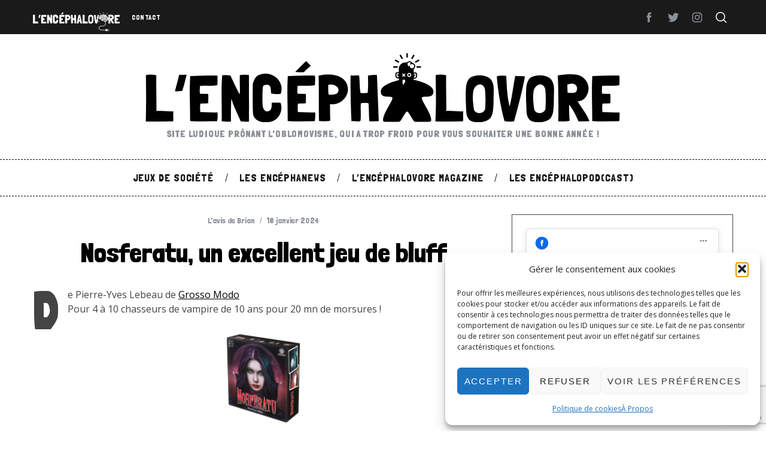

--- FILE ---
content_type: text/html; charset=UTF-8
request_url: https://www.lencephalo.com/nosferatu/
body_size: 28024
content:
<!doctype html>
<html lang="fr-FR">
<head>
    <meta charset="UTF-8">
    <meta name="viewport" content="width=device-width, minimum-scale=1">
    <meta name="theme-color" content="#000000">
    <link rel="profile" href="https://gmpg.org/xfn/11">
    <meta name='robots' content='index, follow, max-image-preview:large, max-snippet:-1, max-video-preview:-1' />

	<!-- This site is optimized with the Yoast SEO plugin v26.8 - https://yoast.com/product/yoast-seo-wordpress/ -->
	<title>Nosferatu, un excellent jeu de bluff - L&#039;Encéphalovore</title>
	<meta name="description" content="Nosferatu est un jeu très bon jeu de bluff et de stratégie.Il est agréable. La mécanique fonctionne bien et la pression est présente dans les 2 camps durant tout jeu…" />
	<link rel="canonical" href="https://www.lencephalo.com/nosferatu/" />
	<meta property="og:locale" content="fr_FR" />
	<meta property="og:type" content="article" />
	<meta property="og:title" content="Nosferatu, un excellent jeu de bluff - L&#039;Encéphalovore" />
	<meta property="og:description" content="Nosferatu est un jeu très bon jeu de bluff et de stratégie.Il est agréable. La mécanique fonctionne bien et la pression est présente dans les 2 camps durant tout jeu…" />
	<meta property="og:url" content="https://www.lencephalo.com/nosferatu/" />
	<meta property="og:site_name" content="L&#039;Encéphalovore" />
	<meta property="article:publisher" content="https://www.facebook.com/lencephalovore" />
	<meta property="article:published_time" content="2024-01-18T00:37:00+00:00" />
	<meta property="og:image" content="https://www.lencephalo.com/wp-content/uploads/2024/01/Nosferatuweb2.jpg" />
	<meta property="og:image:width" content="1170" />
	<meta property="og:image:height" content="781" />
	<meta property="og:image:type" content="image/jpeg" />
	<meta name="author" content="Jude_Maw" />
	<meta name="twitter:card" content="summary_large_image" />
	<meta name="twitter:creator" content="@lencephalovore" />
	<meta name="twitter:site" content="@lencephalovore" />
	<meta name="twitter:label1" content="Écrit par" />
	<meta name="twitter:data1" content="Jude_Maw" />
	<meta name="twitter:label2" content="Durée de lecture estimée" />
	<meta name="twitter:data2" content="3 minutes" />
	<script type="application/ld+json" class="yoast-schema-graph">{"@context":"https://schema.org","@graph":[{"@type":"Article","@id":"https://www.lencephalo.com/nosferatu/#article","isPartOf":{"@id":"https://www.lencephalo.com/nosferatu/"},"author":{"name":"Jude_Maw","@id":"https://www.lencephalo.com/#/schema/person/933cef7b023beecca5593d14bbf0c889"},"headline":"Nosferatu, un excellent jeu de bluff","datePublished":"2024-01-18T00:37:00+00:00","mainEntityOfPage":{"@id":"https://www.lencephalo.com/nosferatu/"},"wordCount":324,"publisher":{"@id":"https://www.lencephalo.com/#organization"},"image":{"@id":"https://www.lencephalo.com/nosferatu/#primaryimage"},"thumbnailUrl":"https://www.lencephalo.com/wp-content/uploads/2024/01/Nosferatuweb2.jpg","keywords":["arraché à l’éditeur","Bluff","Déduction","Grosso Modo","Pierre-Yves Lebeau","Rôle Secret","Vampire"],"articleSection":["L'avis de Brian"],"inLanguage":"fr-FR"},{"@type":"WebPage","@id":"https://www.lencephalo.com/nosferatu/","url":"https://www.lencephalo.com/nosferatu/","name":"Nosferatu, un excellent jeu de bluff - L&#039;Encéphalovore","isPartOf":{"@id":"https://www.lencephalo.com/#website"},"primaryImageOfPage":{"@id":"https://www.lencephalo.com/nosferatu/#primaryimage"},"image":{"@id":"https://www.lencephalo.com/nosferatu/#primaryimage"},"thumbnailUrl":"https://www.lencephalo.com/wp-content/uploads/2024/01/Nosferatuweb2.jpg","datePublished":"2024-01-18T00:37:00+00:00","description":"Nosferatu est un jeu très bon jeu de bluff et de stratégie.Il est agréable. La mécanique fonctionne bien et la pression est présente dans les 2 camps durant tout jeu…","breadcrumb":{"@id":"https://www.lencephalo.com/nosferatu/#breadcrumb"},"inLanguage":"fr-FR","potentialAction":[{"@type":"ReadAction","target":["https://www.lencephalo.com/nosferatu/"]}]},{"@type":"ImageObject","inLanguage":"fr-FR","@id":"https://www.lencephalo.com/nosferatu/#primaryimage","url":"https://www.lencephalo.com/wp-content/uploads/2024/01/Nosferatuweb2.jpg","contentUrl":"https://www.lencephalo.com/wp-content/uploads/2024/01/Nosferatuweb2.jpg","width":1170,"height":781},{"@type":"BreadcrumbList","@id":"https://www.lencephalo.com/nosferatu/#breadcrumb","itemListElement":[{"@type":"ListItem","position":1,"name":"Accueil","item":"https://www.lencephalo.com/"},{"@type":"ListItem","position":2,"name":"Nosferatu, un excellent jeu de bluff"}]},{"@type":"WebSite","@id":"https://www.lencephalo.com/#website","url":"https://www.lencephalo.com/","name":"L&#039;Encéphalovore","description":"Site ludique prônant l&#039;oblomovisme, qui a trop froid pour vous souhaiter une bonne année !","publisher":{"@id":"https://www.lencephalo.com/#organization"},"potentialAction":[{"@type":"SearchAction","target":{"@type":"EntryPoint","urlTemplate":"https://www.lencephalo.com/?s={search_term_string}"},"query-input":{"@type":"PropertyValueSpecification","valueRequired":true,"valueName":"search_term_string"}}],"inLanguage":"fr-FR"},{"@type":"Organization","@id":"https://www.lencephalo.com/#organization","name":"L'encephalovore","url":"https://www.lencephalo.com/","logo":{"@type":"ImageObject","inLanguage":"fr-FR","@id":"https://www.lencephalo.com/#/schema/logo/image/","url":"https://www.lencephalo.com/wp-content/uploads/2015/04/entete-encephalo-wp.jpg","contentUrl":"https://www.lencephalo.com/wp-content/uploads/2015/04/entete-encephalo-wp.jpg","width":400,"height":86,"caption":"L'encephalovore"},"image":{"@id":"https://www.lencephalo.com/#/schema/logo/image/"},"sameAs":["https://www.facebook.com/lencephalovore","https://x.com/lencephalovore","https://instagram.com/lencephalovore"]},{"@type":"Person","@id":"https://www.lencephalo.com/#/schema/person/933cef7b023beecca5593d14bbf0c889","name":"Jude_Maw","image":{"@type":"ImageObject","inLanguage":"fr-FR","@id":"https://www.lencephalo.com/#/schema/person/image/","url":"https://secure.gravatar.com/avatar/c5ba4807955b5967a5693f9bba7630ddb4309479d5fbf27bccdf920b10457e6b?s=96&d=mm&r=g","contentUrl":"https://secure.gravatar.com/avatar/c5ba4807955b5967a5693f9bba7630ddb4309479d5fbf27bccdf920b10457e6b?s=96&d=mm&r=g","caption":"Jude_Maw"},"description":"Esclave pigiste depuis l’éternel, je suis le bras droit cassé de croque monsieur depuis 20 ans ( il sait rien faire seul !). Épicurien ludique, je prône avec le plus grand sérieux la lenteur, la beauté, l’originalité et le plaisir ludique. En tant que kubenbiste averti, j’en vaux deux. Guide spirituel du Grand Meeple, je tente de transformer des lots de dés en vain, de multiplier les cubes et de sauver l’avis de mes collaborateurs en toute modestie bien sûr.","url":"https://www.lencephalo.com/author/jude_maw/"}]}</script>
	<!-- / Yoast SEO plugin. -->


<link rel='dns-prefetch' href='//www.lencephalo.com' />
<link rel='dns-prefetch' href='//js.stripe.com' />
<link rel='dns-prefetch' href='//secure.rating-widget.com' />
<link rel='dns-prefetch' href='//fonts.googleapis.com' />
<link rel='preconnect' href='https://fonts.gstatic.com' crossorigin />
<link rel="alternate" type="application/rss+xml" title="L&#039;Encéphalovore &raquo; Flux" href="https://www.lencephalo.com/feed/" />
<link rel="alternate" type="application/rss+xml" title="L&#039;Encéphalovore &raquo; Flux des commentaires" href="https://www.lencephalo.com/comments/feed/" />
<link rel="alternate" title="oEmbed (JSON)" type="application/json+oembed" href="https://www.lencephalo.com/wp-json/oembed/1.0/embed?url=https%3A%2F%2Fwww.lencephalo.com%2Fnosferatu%2F" />
<link rel="alternate" title="oEmbed (XML)" type="text/xml+oembed" href="https://www.lencephalo.com/wp-json/oembed/1.0/embed?url=https%3A%2F%2Fwww.lencephalo.com%2Fnosferatu%2F&#038;format=xml" />
<style id='wp-img-auto-sizes-contain-inline-css' type='text/css'>
img:is([sizes=auto i],[sizes^="auto," i]){contain-intrinsic-size:3000px 1500px}
/*# sourceURL=wp-img-auto-sizes-contain-inline-css */
</style>
<style id='wp-emoji-styles-inline-css' type='text/css'>

	img.wp-smiley, img.emoji {
		display: inline !important;
		border: none !important;
		box-shadow: none !important;
		height: 1em !important;
		width: 1em !important;
		margin: 0 0.07em !important;
		vertical-align: -0.1em !important;
		background: none !important;
		padding: 0 !important;
	}
/*# sourceURL=wp-emoji-styles-inline-css */
</style>
<style id='wp-block-library-inline-css' type='text/css'>
:root{--wp-block-synced-color:#7a00df;--wp-block-synced-color--rgb:122,0,223;--wp-bound-block-color:var(--wp-block-synced-color);--wp-editor-canvas-background:#ddd;--wp-admin-theme-color:#007cba;--wp-admin-theme-color--rgb:0,124,186;--wp-admin-theme-color-darker-10:#006ba1;--wp-admin-theme-color-darker-10--rgb:0,107,160.5;--wp-admin-theme-color-darker-20:#005a87;--wp-admin-theme-color-darker-20--rgb:0,90,135;--wp-admin-border-width-focus:2px}@media (min-resolution:192dpi){:root{--wp-admin-border-width-focus:1.5px}}.wp-element-button{cursor:pointer}:root .has-very-light-gray-background-color{background-color:#eee}:root .has-very-dark-gray-background-color{background-color:#313131}:root .has-very-light-gray-color{color:#eee}:root .has-very-dark-gray-color{color:#313131}:root .has-vivid-green-cyan-to-vivid-cyan-blue-gradient-background{background:linear-gradient(135deg,#00d084,#0693e3)}:root .has-purple-crush-gradient-background{background:linear-gradient(135deg,#34e2e4,#4721fb 50%,#ab1dfe)}:root .has-hazy-dawn-gradient-background{background:linear-gradient(135deg,#faaca8,#dad0ec)}:root .has-subdued-olive-gradient-background{background:linear-gradient(135deg,#fafae1,#67a671)}:root .has-atomic-cream-gradient-background{background:linear-gradient(135deg,#fdd79a,#004a59)}:root .has-nightshade-gradient-background{background:linear-gradient(135deg,#330968,#31cdcf)}:root .has-midnight-gradient-background{background:linear-gradient(135deg,#020381,#2874fc)}:root{--wp--preset--font-size--normal:16px;--wp--preset--font-size--huge:42px}.has-regular-font-size{font-size:1em}.has-larger-font-size{font-size:2.625em}.has-normal-font-size{font-size:var(--wp--preset--font-size--normal)}.has-huge-font-size{font-size:var(--wp--preset--font-size--huge)}:root .has-text-align-center{text-align:center}:root .has-text-align-left{text-align:left}:root .has-text-align-right{text-align:right}.has-fit-text{white-space:nowrap!important}#end-resizable-editor-section{display:none}.aligncenter{clear:both}.items-justified-left{justify-content:flex-start}.items-justified-center{justify-content:center}.items-justified-right{justify-content:flex-end}.items-justified-space-between{justify-content:space-between}.screen-reader-text{word-wrap:normal!important;border:0;clip-path:inset(50%);height:1px;margin:-1px;overflow:hidden;padding:0;position:absolute;width:1px}.screen-reader-text:focus{background-color:#ddd;clip-path:none;color:#444;display:block;font-size:1em;height:auto;left:5px;line-height:normal;padding:15px 23px 14px;text-decoration:none;top:5px;width:auto;z-index:100000}html :where(.has-border-color){border-style:solid}html :where([style*=border-top-color]){border-top-style:solid}html :where([style*=border-right-color]){border-right-style:solid}html :where([style*=border-bottom-color]){border-bottom-style:solid}html :where([style*=border-left-color]){border-left-style:solid}html :where([style*=border-width]){border-style:solid}html :where([style*=border-top-width]){border-top-style:solid}html :where([style*=border-right-width]){border-right-style:solid}html :where([style*=border-bottom-width]){border-bottom-style:solid}html :where([style*=border-left-width]){border-left-style:solid}html :where(img[class*=wp-image-]){height:auto;max-width:100%}:where(figure){margin:0 0 1em}html :where(.is-position-sticky){--wp-admin--admin-bar--position-offset:var(--wp-admin--admin-bar--height,0px)}@media screen and (max-width:600px){html :where(.is-position-sticky){--wp-admin--admin-bar--position-offset:0px}}

/*# sourceURL=wp-block-library-inline-css */
</style><style id='wp-block-heading-inline-css' type='text/css'>
h1:where(.wp-block-heading).has-background,h2:where(.wp-block-heading).has-background,h3:where(.wp-block-heading).has-background,h4:where(.wp-block-heading).has-background,h5:where(.wp-block-heading).has-background,h6:where(.wp-block-heading).has-background{padding:1.25em 2.375em}h1.has-text-align-left[style*=writing-mode]:where([style*=vertical-lr]),h1.has-text-align-right[style*=writing-mode]:where([style*=vertical-rl]),h2.has-text-align-left[style*=writing-mode]:where([style*=vertical-lr]),h2.has-text-align-right[style*=writing-mode]:where([style*=vertical-rl]),h3.has-text-align-left[style*=writing-mode]:where([style*=vertical-lr]),h3.has-text-align-right[style*=writing-mode]:where([style*=vertical-rl]),h4.has-text-align-left[style*=writing-mode]:where([style*=vertical-lr]),h4.has-text-align-right[style*=writing-mode]:where([style*=vertical-rl]),h5.has-text-align-left[style*=writing-mode]:where([style*=vertical-lr]),h5.has-text-align-right[style*=writing-mode]:where([style*=vertical-rl]),h6.has-text-align-left[style*=writing-mode]:where([style*=vertical-lr]),h6.has-text-align-right[style*=writing-mode]:where([style*=vertical-rl]){rotate:180deg}
/*# sourceURL=https://www.lencephalo.com/wp-content/plugins/gutenberg/build/styles/block-library/heading/style.min.css */
</style>
<style id='wp-block-image-inline-css' type='text/css'>
.wp-block-image>a,.wp-block-image>figure>a{display:inline-block}.wp-block-image img{box-sizing:border-box;height:auto;max-width:100%;vertical-align:bottom}@media not (prefers-reduced-motion){.wp-block-image img.hide{visibility:hidden}.wp-block-image img.show{animation:show-content-image .4s}}.wp-block-image[style*=border-radius] img,.wp-block-image[style*=border-radius]>a{border-radius:inherit}.wp-block-image.has-custom-border img{box-sizing:border-box}.wp-block-image.aligncenter{text-align:center}.wp-block-image.alignfull>a,.wp-block-image.alignwide>a{width:100%}.wp-block-image.alignfull img,.wp-block-image.alignwide img{height:auto;width:100%}.wp-block-image .aligncenter,.wp-block-image .alignleft,.wp-block-image .alignright,.wp-block-image.aligncenter,.wp-block-image.alignleft,.wp-block-image.alignright{display:table}.wp-block-image .aligncenter>figcaption,.wp-block-image .alignleft>figcaption,.wp-block-image .alignright>figcaption,.wp-block-image.aligncenter>figcaption,.wp-block-image.alignleft>figcaption,.wp-block-image.alignright>figcaption{caption-side:bottom;display:table-caption}.wp-block-image .alignleft{float:left;margin:.5em 1em .5em 0}.wp-block-image .alignright{float:right;margin:.5em 0 .5em 1em}.wp-block-image .aligncenter{margin-left:auto;margin-right:auto}.wp-block-image :where(figcaption){margin-bottom:1em;margin-top:.5em}.wp-block-image.is-style-circle-mask img{border-radius:9999px}@supports ((-webkit-mask-image:none) or (mask-image:none)) or (-webkit-mask-image:none){.wp-block-image.is-style-circle-mask img{border-radius:0;-webkit-mask-image:url('data:image/svg+xml;utf8,<svg viewBox="0 0 100 100" xmlns="http://www.w3.org/2000/svg"><circle cx="50" cy="50" r="50"/></svg>');mask-image:url('data:image/svg+xml;utf8,<svg viewBox="0 0 100 100" xmlns="http://www.w3.org/2000/svg"><circle cx="50" cy="50" r="50"/></svg>');mask-mode:alpha;-webkit-mask-position:center;mask-position:center;-webkit-mask-repeat:no-repeat;mask-repeat:no-repeat;-webkit-mask-size:contain;mask-size:contain}}:root :where(.wp-block-image.is-style-rounded img,.wp-block-image .is-style-rounded img){border-radius:9999px}.wp-block-image figure{margin:0}.wp-lightbox-container{display:flex;flex-direction:column;position:relative}.wp-lightbox-container img{cursor:zoom-in}.wp-lightbox-container img:hover+button{opacity:1}.wp-lightbox-container button{align-items:center;backdrop-filter:blur(16px) saturate(180%);background-color:#5a5a5a40;border:none;border-radius:4px;cursor:zoom-in;display:flex;height:20px;justify-content:center;opacity:0;padding:0;position:absolute;right:16px;text-align:center;top:16px;width:20px;z-index:100}@media not (prefers-reduced-motion){.wp-lightbox-container button{transition:opacity .2s ease}}.wp-lightbox-container button:focus-visible{outline:3px auto #5a5a5a40;outline:3px auto -webkit-focus-ring-color;outline-offset:3px}.wp-lightbox-container button:hover{cursor:pointer;opacity:1}.wp-lightbox-container button:focus{opacity:1}.wp-lightbox-container button:focus,.wp-lightbox-container button:hover,.wp-lightbox-container button:not(:hover):not(:active):not(.has-background){background-color:#5a5a5a40;border:none}.wp-lightbox-overlay{box-sizing:border-box;cursor:zoom-out;height:100vh;left:0;overflow:hidden;position:fixed;top:0;visibility:hidden;width:100%;z-index:100000}.wp-lightbox-overlay .close-button{align-items:center;cursor:pointer;display:flex;justify-content:center;min-height:40px;min-width:40px;padding:0;position:absolute;right:calc(env(safe-area-inset-right) + 16px);top:calc(env(safe-area-inset-top) + 16px);z-index:5000000}.wp-lightbox-overlay .close-button:focus,.wp-lightbox-overlay .close-button:hover,.wp-lightbox-overlay .close-button:not(:hover):not(:active):not(.has-background){background:none;border:none}.wp-lightbox-overlay .lightbox-image-container{height:var(--wp--lightbox-container-height);left:50%;overflow:hidden;position:absolute;top:50%;transform:translate(-50%,-50%);transform-origin:top left;width:var(--wp--lightbox-container-width);z-index:9999999999}.wp-lightbox-overlay .wp-block-image{align-items:center;box-sizing:border-box;display:flex;height:100%;justify-content:center;margin:0;position:relative;transform-origin:0 0;width:100%;z-index:3000000}.wp-lightbox-overlay .wp-block-image img{height:var(--wp--lightbox-image-height);min-height:var(--wp--lightbox-image-height);min-width:var(--wp--lightbox-image-width);width:var(--wp--lightbox-image-width)}.wp-lightbox-overlay .wp-block-image figcaption{display:none}.wp-lightbox-overlay button{background:none;border:none}.wp-lightbox-overlay .scrim{background-color:#fff;height:100%;opacity:.9;position:absolute;width:100%;z-index:2000000}.wp-lightbox-overlay.active{visibility:visible}@media not (prefers-reduced-motion){.wp-lightbox-overlay.active{animation:turn-on-visibility .25s both}.wp-lightbox-overlay.active img{animation:turn-on-visibility .35s both}.wp-lightbox-overlay.show-closing-animation:not(.active){animation:turn-off-visibility .35s both}.wp-lightbox-overlay.show-closing-animation:not(.active) img{animation:turn-off-visibility .25s both}.wp-lightbox-overlay.zoom.active{animation:none;opacity:1;visibility:visible}.wp-lightbox-overlay.zoom.active .lightbox-image-container{animation:lightbox-zoom-in .4s}.wp-lightbox-overlay.zoom.active .lightbox-image-container img{animation:none}.wp-lightbox-overlay.zoom.active .scrim{animation:turn-on-visibility .4s forwards}.wp-lightbox-overlay.zoom.show-closing-animation:not(.active){animation:none}.wp-lightbox-overlay.zoom.show-closing-animation:not(.active) .lightbox-image-container{animation:lightbox-zoom-out .4s}.wp-lightbox-overlay.zoom.show-closing-animation:not(.active) .lightbox-image-container img{animation:none}.wp-lightbox-overlay.zoom.show-closing-animation:not(.active) .scrim{animation:turn-off-visibility .4s forwards}}@keyframes show-content-image{0%{visibility:hidden}99%{visibility:hidden}to{visibility:visible}}@keyframes turn-on-visibility{0%{opacity:0}to{opacity:1}}@keyframes turn-off-visibility{0%{opacity:1;visibility:visible}99%{opacity:0;visibility:visible}to{opacity:0;visibility:hidden}}@keyframes lightbox-zoom-in{0%{transform:translate(calc((-100vw + var(--wp--lightbox-scrollbar-width))/2 + var(--wp--lightbox-initial-left-position)),calc(-50vh + var(--wp--lightbox-initial-top-position))) scale(var(--wp--lightbox-scale))}to{transform:translate(-50%,-50%) scale(1)}}@keyframes lightbox-zoom-out{0%{transform:translate(-50%,-50%) scale(1);visibility:visible}99%{visibility:visible}to{transform:translate(calc((-100vw + var(--wp--lightbox-scrollbar-width))/2 + var(--wp--lightbox-initial-left-position)),calc(-50vh + var(--wp--lightbox-initial-top-position))) scale(var(--wp--lightbox-scale));visibility:hidden}}
/*# sourceURL=https://www.lencephalo.com/wp-content/plugins/gutenberg/build/styles/block-library/image/style.min.css */
</style>
<style id='wp-block-image-theme-inline-css' type='text/css'>
:root :where(.wp-block-image figcaption){color:#555;font-size:13px;text-align:center}.is-dark-theme :root :where(.wp-block-image figcaption){color:#ffffffa6}.wp-block-image{margin:0 0 1em}
/*# sourceURL=https://www.lencephalo.com/wp-content/plugins/gutenberg/build/styles/block-library/image/theme.min.css */
</style>
<style id='wp-block-paragraph-inline-css' type='text/css'>
.is-small-text{font-size:.875em}.is-regular-text{font-size:1em}.is-large-text{font-size:2.25em}.is-larger-text{font-size:3em}.has-drop-cap:not(:focus):first-letter{float:left;font-size:8.4em;font-style:normal;font-weight:100;line-height:.68;margin:.05em .1em 0 0;text-transform:uppercase}body.rtl .has-drop-cap:not(:focus):first-letter{float:none;margin-left:.1em}p.has-drop-cap.has-background{overflow:hidden}:root :where(p.has-background){padding:1.25em 2.375em}:where(p.has-text-color:not(.has-link-color)) a{color:inherit}p.has-text-align-left[style*="writing-mode:vertical-lr"],p.has-text-align-right[style*="writing-mode:vertical-rl"]{rotate:180deg}
/*# sourceURL=https://www.lencephalo.com/wp-content/plugins/gutenberg/build/styles/block-library/paragraph/style.min.css */
</style>
<style id='global-styles-inline-css' type='text/css'>
:root{--wp--preset--aspect-ratio--square: 1;--wp--preset--aspect-ratio--4-3: 4/3;--wp--preset--aspect-ratio--3-4: 3/4;--wp--preset--aspect-ratio--3-2: 3/2;--wp--preset--aspect-ratio--2-3: 2/3;--wp--preset--aspect-ratio--16-9: 16/9;--wp--preset--aspect-ratio--9-16: 9/16;--wp--preset--color--black: #000000;--wp--preset--color--cyan-bluish-gray: #abb8c3;--wp--preset--color--white: #ffffff;--wp--preset--color--pale-pink: #f78da7;--wp--preset--color--vivid-red: #cf2e2e;--wp--preset--color--luminous-vivid-orange: #ff6900;--wp--preset--color--luminous-vivid-amber: #fcb900;--wp--preset--color--light-green-cyan: #7bdcb5;--wp--preset--color--vivid-green-cyan: #00d084;--wp--preset--color--pale-cyan-blue: #8ed1fc;--wp--preset--color--vivid-cyan-blue: #0693e3;--wp--preset--color--vivid-purple: #9b51e0;--wp--preset--gradient--vivid-cyan-blue-to-vivid-purple: linear-gradient(135deg,rgb(6,147,227) 0%,rgb(155,81,224) 100%);--wp--preset--gradient--light-green-cyan-to-vivid-green-cyan: linear-gradient(135deg,rgb(122,220,180) 0%,rgb(0,208,130) 100%);--wp--preset--gradient--luminous-vivid-amber-to-luminous-vivid-orange: linear-gradient(135deg,rgb(252,185,0) 0%,rgb(255,105,0) 100%);--wp--preset--gradient--luminous-vivid-orange-to-vivid-red: linear-gradient(135deg,rgb(255,105,0) 0%,rgb(207,46,46) 100%);--wp--preset--gradient--very-light-gray-to-cyan-bluish-gray: linear-gradient(135deg,rgb(238,238,238) 0%,rgb(169,184,195) 100%);--wp--preset--gradient--cool-to-warm-spectrum: linear-gradient(135deg,rgb(74,234,220) 0%,rgb(151,120,209) 20%,rgb(207,42,186) 40%,rgb(238,44,130) 60%,rgb(251,105,98) 80%,rgb(254,248,76) 100%);--wp--preset--gradient--blush-light-purple: linear-gradient(135deg,rgb(255,206,236) 0%,rgb(152,150,240) 100%);--wp--preset--gradient--blush-bordeaux: linear-gradient(135deg,rgb(254,205,165) 0%,rgb(254,45,45) 50%,rgb(107,0,62) 100%);--wp--preset--gradient--luminous-dusk: linear-gradient(135deg,rgb(255,203,112) 0%,rgb(199,81,192) 50%,rgb(65,88,208) 100%);--wp--preset--gradient--pale-ocean: linear-gradient(135deg,rgb(255,245,203) 0%,rgb(182,227,212) 50%,rgb(51,167,181) 100%);--wp--preset--gradient--electric-grass: linear-gradient(135deg,rgb(202,248,128) 0%,rgb(113,206,126) 100%);--wp--preset--gradient--midnight: linear-gradient(135deg,rgb(2,3,129) 0%,rgb(40,116,252) 100%);--wp--preset--font-size--small: 13px;--wp--preset--font-size--medium: 20px;--wp--preset--font-size--large: 36px;--wp--preset--font-size--x-large: 42px;--wp--preset--spacing--20: 0.44rem;--wp--preset--spacing--30: 0.67rem;--wp--preset--spacing--40: 1rem;--wp--preset--spacing--50: 1.5rem;--wp--preset--spacing--60: 2.25rem;--wp--preset--spacing--70: 3.38rem;--wp--preset--spacing--80: 5.06rem;--wp--preset--shadow--natural: 6px 6px 9px rgba(0, 0, 0, 0.2);--wp--preset--shadow--deep: 12px 12px 50px rgba(0, 0, 0, 0.4);--wp--preset--shadow--sharp: 6px 6px 0px rgba(0, 0, 0, 0.2);--wp--preset--shadow--outlined: 6px 6px 0px -3px rgb(255, 255, 255), 6px 6px rgb(0, 0, 0);--wp--preset--shadow--crisp: 6px 6px 0px rgb(0, 0, 0);}:where(body) { margin: 0; }:where(.is-layout-flex){gap: 0.5em;}:where(.is-layout-grid){gap: 0.5em;}body .is-layout-flex{display: flex;}.is-layout-flex{flex-wrap: wrap;align-items: center;}.is-layout-flex > :is(*, div){margin: 0;}body .is-layout-grid{display: grid;}.is-layout-grid > :is(*, div){margin: 0;}body{padding-top: 0px;padding-right: 0px;padding-bottom: 0px;padding-left: 0px;}a:where(:not(.wp-element-button)){text-decoration: underline;}:root :where(.wp-element-button, .wp-block-button__link){background-color: #32373c;border-width: 0;color: #fff;font-family: inherit;font-size: inherit;font-style: inherit;font-weight: inherit;letter-spacing: inherit;line-height: inherit;padding-top: calc(0.667em + 2px);padding-right: calc(1.333em + 2px);padding-bottom: calc(0.667em + 2px);padding-left: calc(1.333em + 2px);text-decoration: none;text-transform: inherit;}.has-black-color{color: var(--wp--preset--color--black) !important;}.has-cyan-bluish-gray-color{color: var(--wp--preset--color--cyan-bluish-gray) !important;}.has-white-color{color: var(--wp--preset--color--white) !important;}.has-pale-pink-color{color: var(--wp--preset--color--pale-pink) !important;}.has-vivid-red-color{color: var(--wp--preset--color--vivid-red) !important;}.has-luminous-vivid-orange-color{color: var(--wp--preset--color--luminous-vivid-orange) !important;}.has-luminous-vivid-amber-color{color: var(--wp--preset--color--luminous-vivid-amber) !important;}.has-light-green-cyan-color{color: var(--wp--preset--color--light-green-cyan) !important;}.has-vivid-green-cyan-color{color: var(--wp--preset--color--vivid-green-cyan) !important;}.has-pale-cyan-blue-color{color: var(--wp--preset--color--pale-cyan-blue) !important;}.has-vivid-cyan-blue-color{color: var(--wp--preset--color--vivid-cyan-blue) !important;}.has-vivid-purple-color{color: var(--wp--preset--color--vivid-purple) !important;}.has-black-background-color{background-color: var(--wp--preset--color--black) !important;}.has-cyan-bluish-gray-background-color{background-color: var(--wp--preset--color--cyan-bluish-gray) !important;}.has-white-background-color{background-color: var(--wp--preset--color--white) !important;}.has-pale-pink-background-color{background-color: var(--wp--preset--color--pale-pink) !important;}.has-vivid-red-background-color{background-color: var(--wp--preset--color--vivid-red) !important;}.has-luminous-vivid-orange-background-color{background-color: var(--wp--preset--color--luminous-vivid-orange) !important;}.has-luminous-vivid-amber-background-color{background-color: var(--wp--preset--color--luminous-vivid-amber) !important;}.has-light-green-cyan-background-color{background-color: var(--wp--preset--color--light-green-cyan) !important;}.has-vivid-green-cyan-background-color{background-color: var(--wp--preset--color--vivid-green-cyan) !important;}.has-pale-cyan-blue-background-color{background-color: var(--wp--preset--color--pale-cyan-blue) !important;}.has-vivid-cyan-blue-background-color{background-color: var(--wp--preset--color--vivid-cyan-blue) !important;}.has-vivid-purple-background-color{background-color: var(--wp--preset--color--vivid-purple) !important;}.has-black-border-color{border-color: var(--wp--preset--color--black) !important;}.has-cyan-bluish-gray-border-color{border-color: var(--wp--preset--color--cyan-bluish-gray) !important;}.has-white-border-color{border-color: var(--wp--preset--color--white) !important;}.has-pale-pink-border-color{border-color: var(--wp--preset--color--pale-pink) !important;}.has-vivid-red-border-color{border-color: var(--wp--preset--color--vivid-red) !important;}.has-luminous-vivid-orange-border-color{border-color: var(--wp--preset--color--luminous-vivid-orange) !important;}.has-luminous-vivid-amber-border-color{border-color: var(--wp--preset--color--luminous-vivid-amber) !important;}.has-light-green-cyan-border-color{border-color: var(--wp--preset--color--light-green-cyan) !important;}.has-vivid-green-cyan-border-color{border-color: var(--wp--preset--color--vivid-green-cyan) !important;}.has-pale-cyan-blue-border-color{border-color: var(--wp--preset--color--pale-cyan-blue) !important;}.has-vivid-cyan-blue-border-color{border-color: var(--wp--preset--color--vivid-cyan-blue) !important;}.has-vivid-purple-border-color{border-color: var(--wp--preset--color--vivid-purple) !important;}.has-vivid-cyan-blue-to-vivid-purple-gradient-background{background: var(--wp--preset--gradient--vivid-cyan-blue-to-vivid-purple) !important;}.has-light-green-cyan-to-vivid-green-cyan-gradient-background{background: var(--wp--preset--gradient--light-green-cyan-to-vivid-green-cyan) !important;}.has-luminous-vivid-amber-to-luminous-vivid-orange-gradient-background{background: var(--wp--preset--gradient--luminous-vivid-amber-to-luminous-vivid-orange) !important;}.has-luminous-vivid-orange-to-vivid-red-gradient-background{background: var(--wp--preset--gradient--luminous-vivid-orange-to-vivid-red) !important;}.has-very-light-gray-to-cyan-bluish-gray-gradient-background{background: var(--wp--preset--gradient--very-light-gray-to-cyan-bluish-gray) !important;}.has-cool-to-warm-spectrum-gradient-background{background: var(--wp--preset--gradient--cool-to-warm-spectrum) !important;}.has-blush-light-purple-gradient-background{background: var(--wp--preset--gradient--blush-light-purple) !important;}.has-blush-bordeaux-gradient-background{background: var(--wp--preset--gradient--blush-bordeaux) !important;}.has-luminous-dusk-gradient-background{background: var(--wp--preset--gradient--luminous-dusk) !important;}.has-pale-ocean-gradient-background{background: var(--wp--preset--gradient--pale-ocean) !important;}.has-electric-grass-gradient-background{background: var(--wp--preset--gradient--electric-grass) !important;}.has-midnight-gradient-background{background: var(--wp--preset--gradient--midnight) !important;}.has-small-font-size{font-size: var(--wp--preset--font-size--small) !important;}.has-medium-font-size{font-size: var(--wp--preset--font-size--medium) !important;}.has-large-font-size{font-size: var(--wp--preset--font-size--large) !important;}.has-x-large-font-size{font-size: var(--wp--preset--font-size--x-large) !important;}
/*# sourceURL=global-styles-inline-css */
</style>

<style id='classic-theme-styles-inline-css' type='text/css'>
.wp-block-button__link{background-color:#32373c;border-radius:9999px;box-shadow:none;color:#fff;font-size:1.125em;padding:calc(.667em + 2px) calc(1.333em + 2px);text-decoration:none}.wp-block-file__button{background:#32373c;color:#fff}.wp-block-accordion-heading{margin:0}.wp-block-accordion-heading__toggle{background-color:inherit!important;color:inherit!important}.wp-block-accordion-heading__toggle:not(:focus-visible){outline:none}.wp-block-accordion-heading__toggle:focus,.wp-block-accordion-heading__toggle:hover{background-color:inherit!important;border:none;box-shadow:none;color:inherit;padding:var(--wp--preset--spacing--20,1em) 0;text-decoration:none}.wp-block-accordion-heading__toggle:focus-visible{outline:auto;outline-offset:0}
/*# sourceURL=https://www.lencephalo.com/wp-content/plugins/gutenberg/build/styles/block-library/classic.min.css */
</style>
<link rel='stylesheet' id='edd-blocks-css' href='https://www.lencephalo.com/wp-content/plugins/easy-digital-downloads/includes/blocks/assets/css/edd-blocks.css?ver=3.6.4' type='text/css' media='all' />
<link rel='stylesheet' id='contact-form-7-css' href='https://www.lencephalo.com/wp-content/plugins/contact-form-7/includes/css/styles.css?ver=6.1.4' type='text/css' media='all' />
<link rel='stylesheet' id='latest-post-shortcode-lps-block-style-css' href='https://www.lencephalo.com/wp-content/plugins/latest-post-shortcode/lps-block/build/style-view.css?ver=lpsv14.21b2b9aa3c6b1687be1b16988b33cd84e8' type='text/css' media='all' />
<link rel='stylesheet' id='rw-site-rating-css' href='https://www.lencephalo.com/wp-content/plugins/rating-widget/resources/css/site-rating.css?ver=3.2.4' type='text/css' media='all' />
<link rel='stylesheet' id='sc-frontend-style-css' href='https://www.lencephalo.com/wp-content/plugins/shortcodes-indep/css/frontend-style.css?ver=80d6945bbefe11f44a2a54082315ebaa' type='text/css' media='all' />
<link rel='stylesheet' id='edd-styles-css' href='https://www.lencephalo.com/wp-content/plugins/easy-digital-downloads/assets/build/css/frontend/edd.min.css?ver=3.6.4' type='text/css' media='all' />
<link rel='stylesheet' id='cmplz-general-css' href='https://www.lencephalo.com/wp-content/plugins/complianz-gdpr/assets/css/cookieblocker.min.css?ver=1766002857' type='text/css' media='all' />
<link rel='stylesheet' id='main-style-css' href='https://www.lencephalo.com/wp-content/themes/simplemag/style.css?ver=5.5' type='text/css' media='all' />
<link rel='stylesheet' id='simplemag-lightbox-style-css' href='https://www.lencephalo.com/wp-content/themes/simplemag/css/lightbox.css?ver=1.0' type='text/css' media='all' />
<link rel='stylesheet' id='rw_toprated-css' href='https://secure.rating-widget.com/css/wordpress/toprated.css?ck=Y2026M01D22&#038;ver=3.2.4' type='text/css' media='all' />
<link rel='stylesheet' id='rw_recommendations-css' href='https://secure.rating-widget.com/css/widget/recommendations.css?ck=Y2026M01D22&#038;ver=3.2.4' type='text/css' media='all' />
<link rel="preload" as="style" href="https://fonts.googleapis.com/css?family=Londrina%20Solid:400,900%7COpen%20Sans:400&#038;subset=latin&#038;display=swap&#038;ver=1656420997" /><link rel="stylesheet" href="https://fonts.googleapis.com/css?family=Londrina%20Solid:400,900%7COpen%20Sans:400&#038;subset=latin&#038;display=swap&#038;ver=1656420997" media="print" onload="this.media='all'"><noscript><link rel="stylesheet" href="https://fonts.googleapis.com/css?family=Londrina%20Solid:400,900%7COpen%20Sans:400&#038;subset=latin&#038;display=swap&#038;ver=1656420997" /></noscript><style id='simplemag-inline-css-inline-css' type='text/css'>
:root { --site-background: #fff; --site-color: #444; --hp-sections-space: 70px; } .site-header .site-branding { max-width: 800px; } .main-menu .sub-links .active-link, .main-menu .mega-menu-item:hover .item-title a, .main-menu > ul > .sub-menu-columns > .sub-menu > .sub-links > li > a { color: #2de2d6; } .main-menu .sub-menu-two-columns > .sub-menu > .sub-links li a:after { background-color: #2de2d6; } .main-menu .posts-loading:after { border-top-color: #2de2d6; border-bottom-color: #2de2d6; } .main-menu > ul > .link-arrow > a > span:after { border-color: transparent transparent #2de2d6; } .main-menu > ul > li > .sub-menu { border-top-color: #2de2d6; } .sidebar .widget { border-bottom-color: #444444; } .footer-sidebar .widget_rss li:after, .footer-sidebar .widget_pages li:after, .footer-sidebar .widget_nav_menu li:after, .footer-sidebar .widget_categories ul li:after, .footer-sidebar .widget_recent_entries li:after, .footer-sidebar .widget_recent_comments li:after, .widget_nav_menu li:not(:last-of-type):after { background-color: #585b61; } .entry-title, .section-title { text-transform: none; } @media only screen and (min-width: 960px) { .gallery-carousel__image img { height: 420px; } } .global-sliders .entry-title, .full-width-image .title, .full-width-video .title {font-size: 18px;} @media screen and (min-width: 300px) { .global-sliders .entry-title, .full-width-image .title, .full-width-video .title { font-size: calc(18px + (42 - 18) * ((100vw - 300px) / (1600 - 300))); } } @media screen and (min-width: 1600px) { .global-sliders .entry-title, .full-width-image .title, .full-width-video .title {font-size: 42px;} }.section-title .title {font-size: 22px;} @media screen and (min-width: 300px) { .section-title .title { font-size: calc(22px + (56 - 22) * ((100vw - 300px) / (1600 - 300))); } } @media screen and (min-width: 1600px) { .section-title .title {font-size: 56px;} }.page-title .entry-title {font-size: 24px;} @media screen and (min-width: 300px) { .page-title .entry-title { font-size: calc(24px + (52 - 24) * ((100vw - 300px) / (1600 - 300))); } } @media screen and (min-width: 1600px) { .page-title .entry-title {font-size: 52px;} }.entries .entry-title {font-size: 18px;} @media screen and (min-width: 300px) { .entries .entry-title { font-size: calc(18px + (24 - 18) * ((100vw - 300px) / (1600 - 300))); } } @media screen and (min-width: 1600px) { .entries .entry-title {font-size: 24px;} }
/*# sourceURL=simplemag-inline-css-inline-css */
</style>
<script type="text/javascript" id="lps-vars-js-after">
/* <![CDATA[ */
const lpsSettings = {"ajaxUrl": "https://www.lencephalo.com/wp-admin/admin-ajax.php"};
//# sourceURL=lps-vars-js-after
/* ]]> */
</script>
<script type="text/javascript" async src="https://www.lencephalo.com/wp-content/plugins/burst-statistics/helpers/timeme/timeme.min.js?ver=1757579285" id="burst-timeme-js"></script>
<script type="text/javascript" id="burst-js-extra">
/* <![CDATA[ */
var burst = {"tracking":{"isInitialHit":true,"lastUpdateTimestamp":0,"beacon_url":"https://www.lencephalo.com/wp-content/plugins/burst-statistics/endpoint.php","ajaxUrl":"https://www.lencephalo.com/wp-admin/admin-ajax.php"},"options":{"cookieless":1,"pageUrl":"https://www.lencephalo.com/nosferatu/","beacon_enabled":1,"do_not_track":0,"enable_turbo_mode":0,"track_url_change":0,"cookie_retention_days":30,"debug":0},"goals":{"completed":[],"scriptUrl":"https://www.lencephalo.com/wp-content/plugins/burst-statistics//assets/js/build/burst-goals.js?v=1757579285","active":[{"ID":"1","title":"Nouvelle cible","type":"clicks","status":"active","server_side":"0","url":"*","date_created":"1719739144","date_start":"1719739149","date_end":"0","setup":"","conversion_metric":"visitors","attribute":"class","attribute_value":"","hook":"","selector":""}]},"cache":{"uid":null,"fingerprint":null,"isUserAgent":null,"isDoNotTrack":null,"useCookies":null}};
//# sourceURL=burst-js-extra
/* ]]> */
</script>
<script type="text/javascript" async src="https://www.lencephalo.com/wp-content/plugins/burst-statistics/assets/js/build/burst-cookieless.min.js?ver=1757579285" id="burst-js"></script>
<script type="text/javascript" src="https://www.lencephalo.com/wp-includes/js/jquery/jquery.min.js?ver=3.7.1" id="jquery-core-js"></script>
<script type="text/javascript" src="https://www.lencephalo.com/wp-includes/js/jquery/jquery-migrate.min.js?ver=3.4.1" id="jquery-migrate-js"></script>
<script type="text/javascript" src="https://js.stripe.com/v3/?ver=v3" id="sandhills-stripe-js-v3-js"></script>
<link rel="https://api.w.org/" href="https://www.lencephalo.com/wp-json/" /><link rel="alternate" title="JSON" type="application/json" href="https://www.lencephalo.com/wp-json/wp/v2/posts/12459" /><link rel="EditURI" type="application/rsd+xml" title="RSD" href="https://www.lencephalo.com/xmlrpc.php?rsd" />
<meta name="generator" content="Redux 4.5.10" /><meta name="generator" content="Easy Digital Downloads v3.6.4" />
			<style>.cmplz-hidden {
					display: none !important;
				}</style><link rel="icon" href="https://www.lencephalo.com/wp-content/uploads/2020/04/cropped-favicon-encephalo-2020-32x32.png" sizes="32x32" />
<link rel="icon" href="https://www.lencephalo.com/wp-content/uploads/2020/04/cropped-favicon-encephalo-2020-192x192.png" sizes="192x192" />
<link rel="apple-touch-icon" href="https://www.lencephalo.com/wp-content/uploads/2020/04/cropped-favicon-encephalo-2020-180x180.png" />
<meta name="msapplication-TileImage" content="https://www.lencephalo.com/wp-content/uploads/2020/04/cropped-favicon-encephalo-2020-270x270.png" />
<style id="ti_option-dynamic-css" title="dynamic-css" class="redux-options-output">:root{--font_titles-font-family:Londrina Solid;--font_titles-font-weight:900;--font_titles-subsets:latin;--titles_size-font-size:56px;--silder_titles_size-font-size:42px;--post_item_titles_size-font-size:24px;--single_font_size-font-size:52px;--font_text-font-family:Open Sans;--font_text-font-weight:400;--font_text-subsets:latin;--entry_content_font-font-size:16px;--entry_content_font-line-height:24px;--main_site_color:#2de2d6;--secondary_site_color:#1a1a1a;--header_site_color:transparent;--site_top_strip_links-regular:#ffffff;--site_top_strip_links-hover:#2de2d6;--slider_tint:transparent;--slider_tint_strength:0.4;--slider_tint_strength_hover:0.8;--footer_color:#242628;--footer_titles:#ffffff;--footer_text:#8c919b;--footer_links-regular:#8c919b;--footer_links-hover:#2de2d6;}.menu, .entry-meta, .see-more, .read-more, .read-more-link, .nav-title, .related-posts-tabs li a, #submit, .copyright{font-family:"Londrina Solid";font-weight:400;font-style:normal;}.secondary-menu > ul > li{font-size:12px;}.main-menu > ul > li{font-size:18px;}.top-strip, .secondary-menu .sub-menu, .top-strip .search-form input[type="text"], .top-strip .social li ul{background-color:#1a1a1a;}.top-strip{border-bottom:0px solid #1a1a1a;}.top-strip .social li a{color:#8c919b;}.main-menu{background-color:transparent;}.main-menu > ul > li{color:#1a1a1a;}.main-menu > ul > li:hover{color:#1a1a1a;}.main-menu > ul > li > a:before{background-color:#eeeeee;}.main-menu{border-top:1px dashed #000;}.main-menu{border-bottom:1px dashed #000;}.main-menu .sub-menu{background-color:#1a1a1a;}.main-menu .sub-menu li, .mega-menu-posts .item-title{color:#ffffff;}.main-menu .sub-menu li:hover, .mega-menu-posts .item-title:hover{color:#2de2d6;}.sidebar{border-top:1px solid #444444;border-bottom:1px solid #444444;border-left:1px solid #444444;border-right:1px solid #444444;}.slide-dock{background-color:#ffffff;}.slide-dock__title, .slide-dock p{color:#000000;}.slide-dock .entry-meta a, .slide-dock .entry-title{color:#000000;}.footer-border-top, .footer-sidebar .widget-area:before, .footer-sidebar .widget{border-top:1px dotted #585b61;border-bottom:1px dotted #585b61;border-left:1px dotted #585b61;border-right:1px dotted #585b61;}.full-width-sidebar{background-color:#f8f8f8;}.full-width-sidebar, .full-width-sidebar a{color:#1a1a1a;}.copyright{background-color:#1a1a1a;}.copyright, .copyright a{color:#8c919b;}.copyright{border-top:0px dotted #585b61;}</style><link rel='stylesheet' id='redux-custom-fonts-css' href='//www.lencephalo.com/wp-content/uploads/redux/custom-fonts/fonts.css?ver=1674159817' type='text/css' media='all' />
</head>

<body data-rsssl=1
	 
	  
	  class="wp-singular post-template-default single single-post postid-12459 single-format-standard wp-embed-responsive wp-theme-simplemag edd-js-none simplemag-5-5 ltr single-lavis-de-brian top-strip-fixed layout-full lightbox-is-enabled">
	<style>.edd-js-none .edd-has-js, .edd-js .edd-no-js, body.edd-js input.edd-no-js { display: none; }</style>
	<script>/* <![CDATA[ */(function(){var c = document.body.classList;c.remove('edd-js-none');c.add('edd-js');})();/* ]]> */</script>
	
    <section class="no-print top-strip">

        
        <div class="wrapper">

            <div id="mobile-menu-reveal" class="icon-button mobile-menu-reveal"><i class="hamburger-icon"></i></div>

            <div class="top-strip-logo" style="width: 145px"><a href="https://www.lencephalo.com"><img class="site-logo" src="https://www.lencephalo.com/wp-content/uploads/2020/03/logo-encephalo-145x40-1.png" alt="L&#039;Encéphalovore - Site ludique prônant l&#039;oblomovisme, qui a trop froid pour vous souhaiter une bonne année !" width="145" height="47" /></a></div>
            
        <nav class="secondary-menu" role="navigation" aria-label="Secondary Menu"><ul id="secondary_menu" class="menu"><li id="menu-item-20" class="menu-item menu-item-type-post_type menu-item-object-page menu-item-20"><a href="https://www.lencephalo.com/contact/">Contact</a></li>
</ul></nav>
            
                <div class="right-side">

                    <ul class="social">
		<li><a href="#" class="social-share-link"><svg class="sm-svg-icon icon-share" width="22" height="22" aria-hidden="true" role="img" focusable="false" xmlns="http://www.w3.org/2000/svg" viewBox="0 0 1792 1792"><path d="M1792 640q0 26-19 45l-512 512q-19 19-45 19t-45-19-19-45V896H928q-98 0-175.5 6t-154 21.5-133 42.5-105.5 69.5-80 101-48.5 138.5-17.5 181q0 55 5 123 0 6 2.5 23.5t2.5 26.5q0 15-8.5 25t-23.5 10q-16 0-28-17-7-9-13-22t-13.5-30-10.5-24Q0 1286 0 1120q0-199 53-333 162-403 875-403h224V128q0-26 19-45t45-19 45 19l512 512q19 19 19 45z"></path></svg></a>
			<ul><li><a href="https://www.facebook.com/lencephalovore/" class="link-facebook" target="_blank"><svg class="sm-svg-icon icon-facebook" width="22" height="22" aria-hidden="true" role="img" focusable="false" viewBox="0 0 24 24" version="1.1" xmlns="http://www.w3.org/2000/svg" xmlns:xlink="http://www.w3.org/1999/xlink"><path d="M15.717 8.828h-2.848V6.96c0-.701.465-.865.792-.865h2.01V3.011L12.903 3C9.83 3 9.131 5.3 9.131 6.773v2.055H7.353v3.179h1.778V21h3.738v-8.993h2.522l.326-3.179z"/></svg></a></li><li><a href="https://twitter.com/lencephalovore" class="link-twitter" target="_blank"><svg class="sm-svg-icon icon-twitter" width="22" height="22" aria-hidden="true" role="img" focusable="false" viewBox="0 0 24 24" version="1.1" xmlns="http://www.w3.org/2000/svg" xmlns:xlink="http://www.w3.org/1999/xlink"><path d="M22.23,5.924c-0.736,0.326-1.527,0.547-2.357,0.646c0.847-0.508,1.498-1.312,1.804-2.27 c-0.793,0.47-1.671,0.812-2.606,0.996C18.324,4.498,17.257,4,16.077,4c-2.266,0-4.103,1.837-4.103,4.103 c0,0.322,0.036,0.635,0.106,0.935C8.67,8.867,5.647,7.234,3.623,4.751C3.27,5.357,3.067,6.062,3.067,6.814 c0,1.424,0.724,2.679,1.825,3.415c-0.673-0.021-1.305-0.206-1.859-0.513c0,0.017,0,0.034,0,0.052c0,1.988,1.414,3.647,3.292,4.023 c-0.344,0.094-0.707,0.144-1.081,0.144c-0.264,0-0.521-0.026-0.772-0.074c0.522,1.63,2.038,2.816,3.833,2.85 c-1.404,1.1-3.174,1.756-5.096,1.756c-0.331,0-0.658-0.019-0.979-0.057c1.816,1.164,3.973,1.843,6.29,1.843 c7.547,0,11.675-6.252,11.675-11.675c0-0.178-0.004-0.355-0.012-0.531C20.985,7.47,21.68,6.747,22.23,5.924z"></path></svg></a></li><li><a href="https://www.instagram.com/lencephalovore/" class="link-instagram" target="_blank"><svg class="sm-svg-icon icon-instagram" width="22" height="22" aria-hidden="true" role="img" focusable="false" viewBox="0 0 24 24" version="1.1" xmlns="http://www.w3.org/2000/svg" xmlns:xlink="http://www.w3.org/1999/xlink"><path d="M12,4.622c2.403,0,2.688,0.009,3.637,0.052c0.877,0.04,1.354,0.187,1.671,0.31c0.42,0.163,0.72,0.358,1.035,0.673 c0.315,0.315,0.51,0.615,0.673,1.035c0.123,0.317,0.27,0.794,0.31,1.671c0.043,0.949,0.052,1.234,0.052,3.637 s-0.009,2.688-0.052,3.637c-0.04,0.877-0.187,1.354-0.31,1.671c-0.163,0.42-0.358,0.72-0.673,1.035 c-0.315,0.315-0.615,0.51-1.035,0.673c-0.317,0.123-0.794,0.27-1.671,0.31c-0.949,0.043-1.233,0.052-3.637,0.052 s-2.688-0.009-3.637-0.052c-0.877-0.04-1.354-0.187-1.671-0.31c-0.42-0.163-0.72-0.358-1.035-0.673 c-0.315-0.315-0.51-0.615-0.673-1.035c-0.123-0.317-0.27-0.794-0.31-1.671C4.631,14.688,4.622,14.403,4.622,12 s0.009-2.688,0.052-3.637c0.04-0.877,0.187-1.354,0.31-1.671c0.163-0.42,0.358-0.72,0.673-1.035 c0.315-0.315,0.615-0.51,1.035-0.673c0.317-0.123,0.794-0.27,1.671-0.31C9.312,4.631,9.597,4.622,12,4.622 M12,3 C9.556,3,9.249,3.01,8.289,3.054C7.331,3.098,6.677,3.25,6.105,3.472C5.513,3.702,5.011,4.01,4.511,4.511 c-0.5,0.5-0.808,1.002-1.038,1.594C3.25,6.677,3.098,7.331,3.054,8.289C3.01,9.249,3,9.556,3,12c0,2.444,0.01,2.751,0.054,3.711 c0.044,0.958,0.196,1.612,0.418,2.185c0.23,0.592,0.538,1.094,1.038,1.594c0.5,0.5,1.002,0.808,1.594,1.038 c0.572,0.222,1.227,0.375,2.185,0.418C9.249,20.99,9.556,21,12,21s2.751-0.01,3.711-0.054c0.958-0.044,1.612-0.196,2.185-0.418 c0.592-0.23,1.094-0.538,1.594-1.038c0.5-0.5,0.808-1.002,1.038-1.594c0.222-0.572,0.375-1.227,0.418-2.185 C20.99,14.751,21,14.444,21,12s-0.01-2.751-0.054-3.711c-0.044-0.958-0.196-1.612-0.418-2.185c-0.23-0.592-0.538-1.094-1.038-1.594 c-0.5-0.5-1.002-0.808-1.594-1.038c-0.572-0.222-1.227-0.375-2.185-0.418C14.751,3.01,14.444,3,12,3L12,3z M12,7.378 c-2.552,0-4.622,2.069-4.622,4.622S9.448,16.622,12,16.622s4.622-2.069,4.622-4.622S14.552,7.378,12,7.378z M12,15 c-1.657,0-3-1.343-3-3s1.343-3,3-3s3,1.343,3,3S13.657,15,12,15z M16.804,6.116c-0.596,0-1.08,0.484-1.08,1.08 s0.484,1.08,1.08,1.08c0.596,0,1.08-0.484,1.08-1.08S17.401,6.116,16.804,6.116z"></path></svg></a></li>		</ul>
		</li>
	</ul>
                    <div id="search-reveal" class="icon-button search-reveal"><svg class="sm-svg-icon icon-search" width="18" height="18" aria-hidden="true" role="img" xmlns="http://www.w3.org/2000/svg" viewBox="0 0 24 24"><path d="M0 10.498c0 5.786 4.711 10.498 10.497 10.498 2.514 0 4.819-.882 6.627-2.362l8.364 8.365L27 25.489l-8.366-8.365a10.4189 10.4189 0 0 0 2.361-6.626C20.995 4.712 16.284 0 10.497 0 4.711 0 0 4.712 0 10.498zm2.099 0c0-4.65 3.748-8.398 8.398-8.398 4.651 0 8.398 3.748 8.398 8.398 0 4.651-3.747 8.398-8.398 8.398-4.65 0-8.398-3.747-8.398-8.398z"></path></svg></div>
                    
                </div>

            
        </div><!-- .wrapper -->

    </section><!-- .top-strip -->



        <header id="masthead" class="site-header" role="banner" class="clearfix">
        <div id="branding" class="anmtd">
            <div class="wrapper">
            
<div class="header-row header-default">
    <a href="https://www.lencephalo.com" class="site-branding" rel="home"><img class="site-logo" src="https://www.lencephalo.com/wp-content/uploads/2020/03/logo-encephalo-2020.png" alt="L&#039;Encéphalovore - Site ludique prônant l&#039;oblomovisme, qui a trop froid pour vous souhaiter une bonne année !" width="800" height="120" /></a>
        <span class="tagline">Site ludique prônant l&#039;oblomovisme, qui a trop froid pour vous souhaiter une bonne année !</span>
    </div><!-- .header-default -->            </div><!-- .wrapper -->
        </div><!-- #branding -->
    </header><!-- #masthead -->
    
    
    
        <nav class="no-print anmtd main-menu" role="navigation" aria-label="Main Menu"><ul id="main_menu" class="menu"><li id="menu-item-6581" class="menu-item menu-item-type-taxonomy menu-item-object-category current-post-ancestor menu-item-has-children"><a href="https://www.lencephalo.com/jeux-de-societe/"><span>Jeux de société</span></a><div class="sub-menu"><div class="sub-posts"><div class="mega-menu-container"><div class="mega-menu-posts">
                                        <div class="mega-menu-item">
                                            <figure>
                                                <a href="https://www.lencephalo.com/dune-insurrection-epice-cest-tout/"><img src="https://www.lencephalo.com/wp-content/uploads/2025/11/dune2web-370x247.jpg" alt="Dune : Insurrection, Epice c&#8217;est tout !" width="370" height="247" /></a>
                                            </figure>
                                            <div class="item-title">
                                                <a href="https://www.lencephalo.com/dune-insurrection-epice-cest-tout/">Dune : Insurrection, Epice c&#8217;est tout !</a>
                                            </div>
                                        </div>
                                        <div class="mega-menu-item">
                                            <figure>
                                                <a href="https://www.lencephalo.com/map-masters-le-feutre-plus-fort-que-les-armes/"><img src="https://www.lencephalo.com/wp-content/uploads/2026/01/image-2-370x247.png" alt="Map Masters : le feutre plus fort que les armes." width="370" height="247" /></a>
                                            </figure>
                                            <div class="item-title">
                                                <a href="https://www.lencephalo.com/map-masters-le-feutre-plus-fort-que-les-armes/">Map Masters : le feutre plus fort que les armes.</a>
                                            </div>
                                        </div>
                                        <div class="mega-menu-item">
                                            <figure>
                                                <a href="https://www.lencephalo.com/exit-3/"><img src="https://www.lencephalo.com/wp-content/uploads/2025/12/exitweb-370x247.jpg" alt="Exit" width="370" height="247" /></a>
                                            </figure>
                                            <div class="item-title">
                                                <a href="https://www.lencephalo.com/exit-3/">Exit</a>
                                            </div>
                                        </div></div></div></div>
<ul class="sub-links">
	<li id="menu-item-8527" class="menu-item menu-item-type-taxonomy menu-item-object-category current-post-ancestor"><a href="https://www.lencephalo.com/jeux-de-societe/"><span>Jeux de société</span></a><div class="sub-menu"></div>
</li>
	<li id="menu-item-8523" class="menu-item menu-item-type-taxonomy menu-item-object-category current-post-ancestor current-menu-parent current-post-parent"><a href="https://www.lencephalo.com/jeux-de-societe/lavis-de-brian/"><span>L&#8217;avis de Brian</span></a><div class="sub-menu"></div>
</li>
	<li id="menu-item-8577" class="menu-item menu-item-type-post_type menu-item-object-page"><a href="https://www.lencephalo.com/discotops/"><span>Discotop’s (y’a plus d’éponge)</span></a></li>
	<li id="menu-item-8524" class="menu-item menu-item-type-taxonomy menu-item-object-category"><a href="https://www.lencephalo.com/jeux-de-societe/de-la-table-a-la-tablette/"><span>De la table à la tablette</span></a><div class="sub-menu"></div>
</li>
	<li id="menu-item-8526" class="menu-item menu-item-type-taxonomy menu-item-object-category"><a href="https://www.lencephalo.com/entrevue/"><span>Entrevue</span></a><div class="sub-menu"></div>
</li>
	<li id="menu-item-8528" class="menu-item menu-item-type-taxonomy menu-item-object-category"><a href="https://www.lencephalo.com/jeux-de-societe/imprime-et-joue/"><span>Imprime et joue !</span></a><div class="sub-menu"></div>
</li>
	<li id="menu-item-8525" class="menu-item menu-item-type-taxonomy menu-item-object-category"><a href="https://www.lencephalo.com/dossier/"><span>Dossier</span></a><div class="sub-menu"></div>
</li>
</ul>
</div>
</li>
<li id="menu-item-8547" class="menu-item menu-item-type-taxonomy menu-item-object-category menu-item-has-children"><a href="https://www.lencephalo.com/les-encephanews/"><span>Les Encéphanews</span></a><div class="sub-menu"><div class="sub-posts"><div class="mega-menu-container"><div class="mega-menu-posts">
                                        <div class="mega-menu-item">
                                            <figure>
                                                <a href="https://www.lencephalo.com/jeux-experts-quand-reflechir-devient-un-luxe/"><img src="https://www.lencephalo.com/wp-content/uploads/2026/01/vandame-370x247.jpg" alt="Jeux experts : quand réfléchir devient un luxe" width="370" height="247" /></a>
                                            </figure>
                                            <div class="item-title">
                                                <a href="https://www.lencephalo.com/jeux-experts-quand-reflechir-devient-un-luxe/">Jeux experts : quand réfléchir devient un luxe</a>
                                            </div>
                                        </div>
                                        <div class="mega-menu-item">
                                            <figure>
                                                <a href="https://www.lencephalo.com/la-france-championne-du-jeu-de-societe/"><img src="https://www.lencephalo.com/wp-content/uploads/2026/01/image-370x247.png" alt="La France championne du jeu de société !" width="370" height="247" /></a>
                                            </figure>
                                            <div class="item-title">
                                                <a href="https://www.lencephalo.com/la-france-championne-du-jeu-de-societe/">La France championne du jeu de société !</a>
                                            </div>
                                        </div>
                                        <div class="mega-menu-item">
                                            <figure>
                                                <a href="https://www.lencephalo.com/black-book-editions-le-jet-de-sauvegarde-le-plus-important-de-son-histoire/"><img src="https://www.lencephalo.com/wp-content/uploads/2025/11/image-12-370x247.png" alt="Black Book Éditions : le jet de sauvegarde le plus important de son histoire" width="370" height="247" /></a>
                                            </figure>
                                            <div class="item-title">
                                                <a href="https://www.lencephalo.com/black-book-editions-le-jet-de-sauvegarde-le-plus-important-de-son-histoire/">Black Book Éditions : le jet de sauvegarde le plus important de son histoire</a>
                                            </div>
                                        </div></div></div></div>
<ul class="sub-links">
	<li id="menu-item-8546" class="menu-item menu-item-type-taxonomy menu-item-object-category"><a href="https://www.lencephalo.com/les-encephanews/breves/"><span>Brèves</span></a><div class="sub-menu"></div>
</li>
	<li id="menu-item-8551" class="menu-item menu-item-type-taxonomy menu-item-object-category"><a href="https://www.lencephalo.com/les-encephanews/financement-participatif/"><span>Donnez les sous d&#8217;abord !</span></a><div class="sub-menu"></div>
</li>
	<li id="menu-item-5412" class="menu-item menu-item-type-taxonomy menu-item-object-category"><a href="https://www.lencephalo.com/les-encephanews/communique-de-presse/"><span>Communiqué de presse</span></a><div class="sub-menu"></div>
</li>
	<li id="menu-item-8552" class="menu-item menu-item-type-taxonomy menu-item-object-category"><a href="https://www.lencephalo.com/les-encephanews/pronostics/"><span>Pronostics</span></a><div class="sub-menu"></div>
</li>
</ul>
</div>
</li>
<li id="menu-item-2949" class="menu-item menu-item-type-taxonomy menu-item-object-category menu-item-has-children"><a href="https://www.lencephalo.com/archives_magazine/numeros/"><span>L&#8217;Encéphalovore magazine</span></a><div class="sub-menu"><div class="sub-posts"><div class="mega-menu-container"><div class="mega-menu-posts">
                                        <div class="mega-menu-item">
                                            <figure>
                                                <a href="https://www.lencephalo.com/lencephalovore-14-magazine-de-jeux-de-societe-est-disponible/"><img src="https://www.lencephalo.com/wp-content/uploads/2019/03/couv-014-encephalovore-800-724x1024.jpg" class="wp-post-image" alt="L&#8217;Encéphalovore 14, magazine de jeux de société, est disponible !" /></a>
                                            </figure>
                                            <div class="item-title">
                                                <a href="https://www.lencephalo.com/lencephalovore-14-magazine-de-jeux-de-societe-est-disponible/">L&#8217;Encéphalovore 14, magazine de jeux de société, est disponible !</a>
                                            </div>
                                        </div>
                                        <div class="mega-menu-item">
                                            <figure>
                                                <a href="https://www.lencephalo.com/lencephalovore-13-magazine-de-jeux-de-societe-est-disponible/"><img src="https://www.lencephalo.com/wp-content/uploads/2018/11/couv-013-encephalovore-800.jpg" class="wp-post-image" alt="L&#8217;Encéphalovore 13, magazine de jeux de société, est disponible !" /></a>
                                            </figure>
                                            <div class="item-title">
                                                <a href="https://www.lencephalo.com/lencephalovore-13-magazine-de-jeux-de-societe-est-disponible/">L&#8217;Encéphalovore 13, magazine de jeux de société, est disponible !</a>
                                            </div>
                                        </div>
                                        <div class="mega-menu-item">
                                            <figure>
                                                <a href="https://www.lencephalo.com/lencephalovore-12-est-disponible/"><img src="https://www.lencephalo.com/wp-content/uploads/edd/2018/07/couv-012-encephalovore-800.jpg" class="wp-post-image" alt="L&#8217;Encéphalovore 12, magazine de jeux de société, est disponible !" /></a>
                                            </figure>
                                            <div class="item-title">
                                                <a href="https://www.lencephalo.com/lencephalovore-12-est-disponible/">L&#8217;Encéphalovore 12, magazine de jeux de société, est disponible !</a>
                                            </div>
                                        </div></div></div></div>
<ul class="sub-links">
	<li id="menu-item-2948" class="menu-item menu-item-type-taxonomy menu-item-object-category"><a href="https://www.lencephalo.com/archives_magazine/"><span>Archives Magazine</span></a><div class="sub-menu"></div>
</li>
</ul>
</div>
</li>
<li id="menu-item-7191" class="menu-item menu-item-type-post_type menu-item-object-page"><a href="https://www.lencephalo.com/les-encephalopodcast/"><span>Les EncéphaloPod(cast)</span></a></li>
</ul></nav>
    <main id="content" class="site-content anmtd" role="main">

    
        <div id="post-12459" class="post-12459 post type-post status-publish format-standard has-post-thumbnail hentry category-lavis-de-brian tag-arrache-a-lediteur tag-bluff tag-deduction tag-grosso-modo tag-pierre-yves-lebeau tag-role-secret tag-vampire">

            
            
            <div class="wrapper">
                <div class="grids">

                            <div class="grid-8 column-1 content-with-sidebar">
            
                    
        <header class="entry-header page-header">
            <div class="wrapper">

                <div class="entry-meta"><span class="entry-category"><a href="https://www.lencephalo.com/jeux-de-societe/lavis-de-brian/" rel="category tag">L'avis de Brian</a></span><time class="entry-date published" datetime="2024-01-18T01:37:00+01:00">18 janvier 2024</time><time class="updated" datetime="2024-01-15T15:35:25+01:00">&lt;15 janvier 2024</time></div>
                <div class="page-title single-title">
                    <h1 class="entry-title">Nosferatu, un excellent jeu de bluff</h1>
                </div>

                
            </div>
        </header>


    

                    
        <div class="entry-media above-content-media">
                    </div>

    

                    

                    

                    
                    
                    <article class="clearfix post-has-dropcap single-box entry-content">
                        
<p class="wp-block-paragraph">De Pierre-Yves Lebeau de <a href="https://www.facebook.com/GrossoModoEditions/">Grosso Modo</a><br>Pour 4 à 10 chasseurs de vampire de 10 ans pour 20 mn de morsures !</p>


<div class="wp-block-image">
<figure class="aligncenter size-full is-resized"><a href="https://www.lencephalo.com/wp-content/uploads/2023/12/nosferatubox.png"><img fetchpriority="high" decoding="async" width="248" height="300" src="https://www.lencephalo.com/wp-content/uploads/2023/12/nosferatubox.png" alt="" class="wp-image-12460" style="width:122px;height:auto"/></a></figure>
</div>


<p class="wp-block-paragraph">1887… Un vampire se réveille pour étancher sa soif de sang. Des femmes et des hommes courageux s&#8217;allient pour l&#8217;anéantir. Ils devront déjouer les manigances de Renfield, son fidèle serviteur.<br>Aidé de son complice Renfield, le vampire Nosferatu va tenter de mordre ses victimes avant l&#8217;aube… Mais les chasseurs vont mener une lutte acharnée pour le démasquer, car il se cache parmi eux !<br>Deux camps s&#8217;opposent : Nosferatu (le vampire) et Renfield, son fidèle associé, contre les chasseurs de vampire. Au début du jeu, seul Renfield est connu ; le Vampire se dissimule parmi les Chasseurs. Ces derniers doivent identifier le Vampire et l&#8217;anéantir avant qu&#8217;il n&#8217;ait pu placer 5 cartes Morsure.<br>Nosferatu associe psychologie et sens tactique. Les cartes transmises à Renfield mais aussi celles défaussées visibles de tous ainsi que l&#8217;attitude des joueurs et leurs déclarations donnent de précieux indices aux Chasseurs, du moins lorsqu&#8217;ils sont correctement interprétés… Pour le Vampire, le self-control est recommandé !</p>



<figure class="wp-block-image size-full"><a href="https://www.lencephalo.com/wp-content/uploads/2023/12/Nosferatu.jpg"><img decoding="async" width="960" height="720" src="https://www.lencephalo.com/wp-content/uploads/2023/12/Nosferatu.jpg" alt="Nosferatu est un jeu très bon jeu de bluff et de stratégie. Il est agréable. La mécanique fonctionne bien et la pression est présente dans les 2 camps durant tout jeu…" class="wp-image-12462" srcset="https://www.lencephalo.com/wp-content/uploads/2023/12/Nosferatu.jpg 960w, https://www.lencephalo.com/wp-content/uploads/2023/12/Nosferatu-300x225.jpg 300w, https://www.lencephalo.com/wp-content/uploads/2023/12/Nosferatu-768x576.jpg 768w, https://www.lencephalo.com/wp-content/uploads/2023/12/Nosferatu-370x278.jpg 370w, https://www.lencephalo.com/wp-content/uploads/2023/12/Nosferatu-570x428.jpg 570w, https://www.lencephalo.com/wp-content/uploads/2023/12/Nosferatu-770x578.jpg 770w, https://www.lencephalo.com/wp-content/uploads/2023/12/Nosferatu-560x420.jpg 560w" sizes="(max-width: 960px) 100vw, 960px" /></a></figure>



<h4 class="wp-block-heading">Un jeu d&#8217;équipe, de tactique et de bluff pour des parties pleines de tension, toujours différentes !</h4>



<p class="wp-block-paragraph">Nosferatu est un jeu à rôle caché qui se présente comme un Loups-garous de Thiercellieux mais sans ces défauts !<br>Le MJ joue le rôle de Renfield Il semer le doute chez les chasseurs.<br>Il n’y a pas d&#8217;élimination, du coup tout le monde joue jusqu&#8217;au bout…<br>Les règles sont simples et rapides à expliquer.<br>Evidemment, comme tout jeu de rôle, le jeu dépend beaucoup des joueurs et de leur volonté de faire vivre le jeu.</p>



<p class="wp-block-paragraph">Nosferatu est un jeu très bon jeu de bluff et de stratégie.<br>Il est agréable. La mécanique fonctionne bien et la pression est présente dans les 2 camps durant tout jeu…</p>
<table class="rw-rating-table rw-ltr rw-right rw-no-labels"><tr><td><nobr>&nbsp;</nobr></td><td><div class="rw-right"><div class="rw-ui-container rw-class-blog-post rw-urid-124600" data-img="https://www.lencephalo.com/wp-content/uploads/2024/01/Nosferatuweb2.jpg"></div></div></td></tr></table>                    </article><!-- .entry-content -->

                    
                    
<div class="clearfix single-box single-rating single-rating-bars">
    <div class="clearfix inner">
        <div class="entry-breakdown inview">

                    <div class="item">
                <span class="score-label">
                    <small class="label">Score Ludique</small>
                    <span class="total">9</span>
                </span>
                <span class="score-outer">
                    <span class="score-line" style="width:90%;"></span>
                </span>
            </div>
                    
        </div>

        <p class="fsize-h5 description">Nosferatu est un très bon jeu de bluff et de stratégie.</p>
        <div class="rating-total-indicator" data-circle="90"><i class="show-total">9</i><svg class="progress-ring" viewBox="0 0 120 120"><circle class="progress-ring__circle" stroke="#000" stroke-width="4" fill="transparent" r="52" cx="60" cy="60" /></svg></div>
    </div>
</div><!-- .single-rating -->

                    <div class="single-box single-tags"><div class="tag-box"><div class="written-by tag-box-title">Mots clés</div><a href="https://www.lencephalo.com/tag/arrache-a-lediteur/" rel="tag">arraché à l’éditeur</a>, <a href="https://www.lencephalo.com/tag/bluff/" rel="tag">Bluff</a>, <a href="https://www.lencephalo.com/tag/deduction/" rel="tag">Déduction</a>, <a href="https://www.lencephalo.com/tag/grosso-modo/" rel="tag">Grosso Modo</a>, <a href="https://www.lencephalo.com/tag/pierre-yves-lebeau/" rel="tag">Pierre-Yves Lebeau</a>, <a href="https://www.lencephalo.com/tag/role-secret/" rel="tag">Rôle Secret</a>, <a href="https://www.lencephalo.com/tag/vampire/" rel="tag">Vampire</a></div></div>

                    
                        
                        <div class="single-box single-social ">

                            
                            
    <div class="social-sharing button-layout social-colors-buttons" data-permalink="https://www.lencephalo.com/nosferatu/">

        <a class="share-item share-facebook" href="https://www.facebook.com/sharer.php?u=https://www.lencephalo.com/nosferatu/&t=Nosferatu, un excellent jeu de bluff" target="blank">
            <svg class="sm-svg-icon icon-facebook" width="16" height="16" aria-hidden="true" role="img" focusable="false" viewBox="0 0 24 24" version="1.1" xmlns="http://www.w3.org/2000/svg" xmlns:xlink="http://www.w3.org/1999/xlink"><path d="M15.717 8.828h-2.848V6.96c0-.701.465-.865.792-.865h2.01V3.011L12.903 3C9.83 3 9.131 5.3 9.131 6.773v2.055H7.353v3.179h1.778V21h3.738v-8.993h2.522l.326-3.179z"/></svg>            <span class="share-label">Facebook</span>        </a>

        <a class="share-item share-twitter" href="https://twitter.com/intent/tweet?original_referer=https://www.lencephalo.com/nosferatu/&text=Nosferatu, un excellent jeu de bluff&tw_p=tweetbutton&url=https://www.lencephalo.com/nosferatu/&via=lencephalovore" target="_blank">
            <svg class="sm-svg-icon icon-twitter" width="16" height="16" aria-hidden="true" role="img" focusable="false" viewBox="0 0 24 24" version="1.1" xmlns="http://www.w3.org/2000/svg" xmlns:xlink="http://www.w3.org/1999/xlink"><path d="M22.23,5.924c-0.736,0.326-1.527,0.547-2.357,0.646c0.847-0.508,1.498-1.312,1.804-2.27 c-0.793,0.47-1.671,0.812-2.606,0.996C18.324,4.498,17.257,4,16.077,4c-2.266,0-4.103,1.837-4.103,4.103 c0,0.322,0.036,0.635,0.106,0.935C8.67,8.867,5.647,7.234,3.623,4.751C3.27,5.357,3.067,6.062,3.067,6.814 c0,1.424,0.724,2.679,1.825,3.415c-0.673-0.021-1.305-0.206-1.859-0.513c0,0.017,0,0.034,0,0.052c0,1.988,1.414,3.647,3.292,4.023 c-0.344,0.094-0.707,0.144-1.081,0.144c-0.264,0-0.521-0.026-0.772-0.074c0.522,1.63,2.038,2.816,3.833,2.85 c-1.404,1.1-3.174,1.756-5.096,1.756c-0.331,0-0.658-0.019-0.979-0.057c1.816,1.164,3.973,1.843,6.29,1.843 c7.547,0,11.675-6.252,11.675-11.675c0-0.178-0.004-0.355-0.012-0.531C20.985,7.47,21.68,6.747,22.23,5.924z"></path></svg>            <span class="share-label">Twitter</span>        </a>

                <a data-pin-custom="true" class="share-item share-pinterest" href="//pinterest.com/pin/create/button/?url=https://www.lencephalo.com/nosferatu/&media=https://www.lencephalo.com/wp-content/uploads/2024/01/Nosferatuweb2-1024x684.jpg&description=Nosferatu, un excellent jeu de bluff" target="_blank">
            <svg class="sm-svg-icon icon-pinterest" width="16" height="16" aria-hidden="true" role="img" focusable="false" viewBox="0 0 24 24" version="1.1" xmlns="http://www.w3.org/2000/svg" xmlns:xlink="http://www.w3.org/1999/xlink"><path d="M12.289,2C6.617,2,3.606,5.648,3.606,9.622c0,1.846,1.025,4.146,2.666,4.878c0.25,0.111,0.381,0.063,0.439-0.169 c0.044-0.175,0.267-1.029,0.365-1.428c0.032-0.128,0.017-0.237-0.091-0.362C6.445,11.911,6.01,10.75,6.01,9.668 c0-2.777,2.194-5.464,5.933-5.464c3.23,0,5.49,2.108,5.49,5.122c0,3.407-1.794,5.768-4.13,5.768c-1.291,0-2.257-1.021-1.948-2.277 c0.372-1.495,1.089-3.112,1.089-4.191c0-0.967-0.542-1.775-1.663-1.775c-1.319,0-2.379,1.309-2.379,3.059 c0,1.115,0.394,1.869,0.394,1.869s-1.302,5.279-1.54,6.261c-0.405,1.666,0.053,4.368,0.094,4.604 c0.021,0.126,0.167,0.169,0.25,0.063c0.129-0.165,1.699-2.419,2.142-4.051c0.158-0.59,0.817-2.995,0.817-2.995 c0.43,0.784,1.681,1.446,3.013,1.446c3.963,0,6.822-3.494,6.822-7.833C20.394,5.112,16.849,2,12.289,2"></path></svg>            <span class="share-label">Pinterest</span>        </a>

        
        <div class="share-item share-more">

            <span class="share-plus"></span>

            <div class="share-more-items">
                <a class="share-linkedin" href="http://www.linkedin.com/shareArticle?mini=true&amp;url=https://www.lencephalo.com/nosferatu/&amp;title=Nosferatu, un excellent jeu de bluff&amp;source=L&#039;Encéphalovore" target="_blank">
                    <span class="share-label">LinkedIn</span>
                </a>

                <a class="share-mail" href="/cdn-cgi/l/email-protection#102f6365727a7573642d5e7f637675627164653c30657e30756873757c7c757e64307a756530747530727c65767636727f74692d78646460632a3f3f6767673e7c757e73756078717c7f3e737f7d3f7e7f637675627164653f">
                    <span class="share-label">Email</span>
                </a>
            </div>

        </div>

        
    </div><!-- social-sharing -->

                        </div>

                    
                    
<div class="single-box author-box single-author-box">

    <div class="author-avatar">
        <a href="https://www.lencephalo.com/author/jude_maw/">
            <img alt='Jude_Maw' src='https://secure.gravatar.com/avatar/c5ba4807955b5967a5693f9bba7630ddb4309479d5fbf27bccdf920b10457e6b?s=100&#038;d=mm&#038;r=g' srcset='https://secure.gravatar.com/avatar/c5ba4807955b5967a5693f9bba7630ddb4309479d5fbf27bccdf920b10457e6b?s=200&#038;d=mm&#038;r=g 2x' class='avatar avatar-100 photo' height='100' width='100' decoding='async'/>        </a>
    </div><!-- .author-avatar -->

    <div class="author-info">

        <div class="written-by">Rédigé par</div>
        <span class="author vcard">
            <a class="url fn n" href="https://www.lencephalo.com/author/jude_maw/" rel="author">
                Jude_Maw            </a>
        </span>

        
        <div class="icon-container">
                                                                                                                                                                                                                                                    </div>
        
    </div><!-- .info -->

    
    <div class="author-posts">

        
            <span class="written-by">
                Du rab de Jude_Maw            </span>

            
            <div class="item">
                <div class="entry-details">
                    <header class="entry-header">
                        <h6 class="entry-title">
                            <a href="https://www.lencephalo.com/hidden-game-leroy-est-mort/">Hidden Game : Leroy est mort</a>
                        </h6>
                    </header>
                    <div class="entry-summary">
                        Chez Hidden GamesPour 1 à 6 enquêteurs de 16 ans pour 45...                    </div>
                    <a class="read-more-link" href="https://www.lencephalo.com/hidden-game-leroy-est-mort/">Lire la suite</a>
                </div>
            </div>

            
            
        
    </div><!--.author-posts-->

</div><!-- .author-box -->

                    
                        <nav class="single-box nav-single">
                <div class="nav-previous">
            <a href="https://www.lencephalo.com/discotop-des-coups-de-coeur-2023/" rel="prev"><i class="sm-chevron-left"></i><span class="nav-title">Article précédent</span>Discotop des coups de cœur 2023</a>        </div>
        
                <div class="nav-next">
            <a href="https://www.lencephalo.com/sporz-2/" rel="next"><i class="sm-chevron-right"></i><span class="nav-title">Article suivant</span>Sporz</a>        </div>
            </nav><!-- .nav-single -->

    
                    
<div id="comments" class="single-box comments-area comments-closed">

	<div class="single-box-title comments-title-wrap no-responses">
		<span class="main-font comments-title">
		0 replies on &ldquo;Nosferatu, un excellent jeu de bluff&rdquo;		</span><!-- .comments-title -->

		
	</div><!-- .comments-title-wrap -->

	
</div><!-- #comments -->
                
                    </div><!-- .grid-8 -->
                    
<div class="grid-4 column-2">
    <aside class="sidebar" role="complementary">
        <div id="block-18" class="widget widget_block"><div class="cmplz-placeholder-parent"><iframe data-placeholder-image="https://www.lencephalo.com/wp-content/plugins/complianz-gdpr/assets/images/placeholders/facebook-minimal.jpg" data-category="marketing" data-service="facebook" class="cmplz-placeholder-element cmplz-iframe cmplz-iframe-styles cmplz-no-video " data-cmplz-target="src" data-src-cmplz="https://www.facebook.com/plugins/page.php?href=https%3A%2F%2Fwww.facebook.com%2Flencephalovore&tabs=timeline&width=340&height=1000&small_header=false&adapt_container_width=true&hide_cover=false&show_facepile=true&appId=198534660217206" data-deferlazy="1"  src="about:blank"  width="350" height="1000" style="border:none;overflow:hidden" scrolling="no" frameborder="0" allowfullscreen="true" allow="autoplay; clipboard-write; encrypted-media; picture-in-picture; web-share"></iframe></div></div>    </aside><!-- .sidebar -->
</div>
                
                </div><!-- .grids -->
            </div><!-- .wrapper -->
        </div><!-- .post -->

    
    </main><!-- #content -->

    
<div class="slide-dock">

    <a class="close-dock" href="#" title="Close"><i class="gg-close-o"></i></a>
    <h5 class="slide-dock__title">Un truc au pif</h5>

    <div class="entries">

    
        <article>
        	<figure class="entry-image">
                <a href="https://www.lencephalo.com/6-qui-prend-oh-la-vache/">
                    <img width="370" height="229" src="https://www.lencephalo.com/wp-content/uploads/2018/07/6quiprend-cartes.jpg" class="attachment-rectangle-size size-rectangle-size wp-post-image" alt="" decoding="async" loading="lazy" srcset="https://www.lencephalo.com/wp-content/uploads/2018/07/6quiprend-cartes.jpg 800w, https://www.lencephalo.com/wp-content/uploads/2018/07/6quiprend-cartes-300x186.jpg 300w, https://www.lencephalo.com/wp-content/uploads/2018/07/6quiprend-cartes-768x475.jpg 768w, https://www.lencephalo.com/wp-content/uploads/2018/07/6quiprend-cartes-600x371.jpg 600w" sizes="auto, (max-width: 370px) 100vw, 370px" />                </a>
            </figure>

            <div class="entry-details">
                <header class="entry-header">
                    <div class="entry-meta">
                        <span class="entry-category"><a href="https://www.lencephalo.com/jeux-de-societe/" rel="category tag">Jeux de société</a></span>
                    </div>
                    <h6 class="entry-title">
                        <a href="https://www.lencephalo.com/6-qui-prend-oh-la-vache/">
                            6 qui prend ! Oh la vache !                        </a>
                    </h6>
                </header>
            </div>
        </article>

    
	
    </div>

</div><!-- .slide-dock -->

    <footer id="footer" class="no-print anmtd" role="contentinfo">

        
        


<div class="footer-sidebar ">
    <div class="wrapper">
        <div id="supplementary" class="columns col-1">
            
                        <div class="widget-area widget-area-2" role="complementary">
                <div id="block-12" class="widget widget_block"></div>            </div><!-- #second .widget-area -->
            
                    </div><!-- #supplementary -->
    </div>
</div>
        <div class="copyright">
            <div class="wrapper">
                <div class="grid">
                    <div class="col-sm-12 col-md-10">
                        L'encéphalovore©, site d'idioties et d'émerveillements ludiques depuis 2015                    </div>
                    <div class="col-sm-12 col-md-2 text-right">
                        <a href="#" class="icon-n-txt back-top">Back to top<i class="sm-chevron-up"></i></a>
                    </div>
                </div>
            </div>
        </div>

    </footer><!-- #footer -->


<div id="offcanvas" class="site-offcanvas">

    
    <div class="offcanvas-search offcanvas-panel offcanvas-panel--modal">
        <span id="offcanvas-modal-close" class="icon-button offcanvas-close"><i class="close-icon"></i></span>

        <div class="modal--search-form">
            <div class="wrapper">
                


<form role="search" method="get" class="search-form" action="https://www.lencephalo.com/">
    <label for="search-form-69723445607c4">
        <span class="screen-reader-text">Search for:</span>
    </label>
    <div class="input-holder">
        <input type="search" id="search-form-69723445607c4" class="search-field" placeholder="--&gt; saisissez - validez" value="" name="s" />
        <button type="submit" class="search-submit"><svg class="sm-svg-icon icon-search" width="20" height="20" aria-hidden="true" role="img" focusable="false" xmlns="http://www.w3.org/2000/svg" viewBox="0 0 24 24"><path d="M0 10.498c0 5.786 4.711 10.498 10.497 10.498 2.514 0 4.819-.882 6.627-2.362l8.364 8.365L27 25.489l-8.366-8.365a10.4189 10.4189 0 0 0 2.361-6.626C20.995 4.712 16.284 0 10.497 0 4.711 0 0 4.712 0 10.498zm2.099 0c0-4.65 3.748-8.398 8.398-8.398 4.651 0 8.398 3.748 8.398 8.398 0 4.651-3.747 8.398-8.398 8.398-4.65 0-8.398-3.747-8.398-8.398z"></path></svg><span class="screen-reader-text">Search</span></button>
    </div>
</form>            </div>
        </div>

    </div><!-- Search -->


        <div id="offcanvas-menu" class="offcanvas-menu mobilewhite offcanvas-panel offcanvas-panel--slide from-left">
        <span id="offcanvas-menu-close" class="icon-button offcanvas-close"><i class="close-icon"></i></span>

        <div class="menu-block offcanvas-main-menu__block">
        <nav class="offcanvas-main-menu" role="navigation" aria-label="Main Menu"><ul id="offcanvas-main-menu" class="menu"><li id="menu-item-6581" class="menu-item menu-item-type-taxonomy menu-item-object-category current-post-ancestor menu-item-has-children menu-item-6581"><a href="https://www.lencephalo.com/jeux-de-societe/">Jeux de société</a>
<ul class="sub-menu">
	<li id="menu-item-8527" class="menu-item menu-item-type-taxonomy menu-item-object-category current-post-ancestor menu-item-8527"><a href="https://www.lencephalo.com/jeux-de-societe/">Jeux de société</a></li>
	<li id="menu-item-8523" class="menu-item menu-item-type-taxonomy menu-item-object-category current-post-ancestor current-menu-parent current-post-parent menu-item-8523"><a href="https://www.lencephalo.com/jeux-de-societe/lavis-de-brian/">L&#8217;avis de Brian</a></li>
	<li id="menu-item-8577" class="menu-item menu-item-type-post_type menu-item-object-page menu-item-8577"><a href="https://www.lencephalo.com/discotops/">Discotop’s (y’a plus d’éponge)</a></li>
	<li id="menu-item-8524" class="menu-item menu-item-type-taxonomy menu-item-object-category menu-item-8524"><a href="https://www.lencephalo.com/jeux-de-societe/de-la-table-a-la-tablette/">De la table à la tablette</a></li>
	<li id="menu-item-8526" class="menu-item menu-item-type-taxonomy menu-item-object-category menu-item-8526"><a href="https://www.lencephalo.com/entrevue/">Entrevue</a></li>
	<li id="menu-item-8528" class="menu-item menu-item-type-taxonomy menu-item-object-category menu-item-8528"><a href="https://www.lencephalo.com/jeux-de-societe/imprime-et-joue/">Imprime et joue !</a></li>
	<li id="menu-item-8525" class="menu-item menu-item-type-taxonomy menu-item-object-category menu-item-8525"><a href="https://www.lencephalo.com/dossier/">Dossier</a></li>
</ul>
</li>
<li id="menu-item-8547" class="menu-item menu-item-type-taxonomy menu-item-object-category menu-item-has-children menu-item-8547"><a href="https://www.lencephalo.com/les-encephanews/">Les Encéphanews</a>
<ul class="sub-menu">
	<li id="menu-item-8546" class="menu-item menu-item-type-taxonomy menu-item-object-category menu-item-8546"><a href="https://www.lencephalo.com/les-encephanews/breves/">Brèves</a></li>
	<li id="menu-item-8551" class="menu-item menu-item-type-taxonomy menu-item-object-category menu-item-8551"><a href="https://www.lencephalo.com/les-encephanews/financement-participatif/">Donnez les sous d&#8217;abord !</a></li>
	<li id="menu-item-5412" class="menu-item menu-item-type-taxonomy menu-item-object-category menu-item-5412"><a href="https://www.lencephalo.com/les-encephanews/communique-de-presse/">Communiqué de presse</a></li>
	<li id="menu-item-8552" class="menu-item menu-item-type-taxonomy menu-item-object-category menu-item-8552"><a href="https://www.lencephalo.com/les-encephanews/pronostics/">Pronostics</a></li>
</ul>
</li>
<li id="menu-item-2949" class="menu-item menu-item-type-taxonomy menu-item-object-category menu-item-has-children menu-item-2949"><a href="https://www.lencephalo.com/archives_magazine/numeros/">L&#8217;Encéphalovore magazine</a>
<ul class="sub-menu">
	<li id="menu-item-2948" class="menu-item menu-item-type-taxonomy menu-item-object-category menu-item-2948"><a href="https://www.lencephalo.com/archives_magazine/">Archives Magazine</a></li>
</ul>
</li>
<li id="menu-item-7191" class="menu-item menu-item-type-post_type menu-item-object-page menu-item-7191"><a href="https://www.lencephalo.com/les-encephalopodcast/">Les EncéphaloPod(cast)</a></li>
</ul></nav></div>
        <div class="menu-block offcanvas-secondary-menu__block">
        <nav class="offcanvas-secondary-menu" role="navigation" aria-label="Secondary Menu"><ul id="offcanvas-secondary-menu" class="menu"><li class="menu-item menu-item-type-post_type menu-item-object-page menu-item-20"><a href="https://www.lencephalo.com/contact/">Contact</a></li>
</ul></nav></div>
    </div><!-- Mobile Menu -->

</div><!-- #offcanvas -->

					<!-- This site's ratings are powered by RatingWidget plugin v3.2.4 (Free version) - https://rating-widget.com/wordpress-plugin/ -->
					<div class="rw-js-container">
												<script data-cfasync="false" src="/cdn-cgi/scripts/5c5dd728/cloudflare-static/email-decode.min.js"></script><script type="text/javascript">
							var defaultRateCallbacks = {};

							// Initialize ratings.
							function RW_Async_Init() {
								RW.init({uid: "d789be905bcb10afb5fd4b90a28eeaf3", huid: "243493",
									source: "wordpress",
									options: {
																	},
								identifyBy: "laccount"							});
														var options = {"advanced":{"font":{"hover":{"color":"#999999"},"color":"#999999","size":"11px","bold":false,"italic":false,"type":"inherit"},"star":{"stars":5},"nero":{"text":{"like":{"empty":"{{rating.likes}}","rated":"{{rating.likes}}"},"dislike":{"empty":"{{rating.dislikes}}","rated":"{{rating.dislikes}}"}},"showDislike":true,"showLike":true},"layout":{"align":{"hor":"right","ver":"middle"},"dir":"ltr","lineHeight":"12px"},"text":{"rateAwful":"Horrible","ratePoor":"Mauvais","rateAverage":"Moyen","rateGood":"Bonne","rateExcellent":"Excellent","rateThis":"Noter","like":"J'aime","dislike":"N'aime pas","vote":"Vote","votes":"Votes","thanks":"Merci","outOf":"sur","weRecommend":"Nous vous recommandons"},"css":{"container":""}},"lng":"fr","rclass":"blog-post","size":"tiny","theme":"star_flat_yellow","frequency":1,"isDummy":false,"type":"star","boost":{"votes":0,"rate":5},"imgUrl":{"ltr":"","rtl":""},"mobile":{"optimized":true,"showTrigger":true},"label":{"text":{"star":{"empty":"{{text.rateThis}}","normal":"{{text.rateThis}} ({{rating.votes}} {{text.votes}})","rated":"{{rating.votes}} {{text.votes}}"},"nero":{"empty":"{{text.rateThis}}","normal":"{{text.rateThis}}","rated":"{{rating.votes}} {{text.votes}}"}},"background":"#FFFFFF"},"uarid":0,"url":"","img":"","title":"","style":"flat_yellow","readOnly":false,"sync":true,"forceSync":false,"reVote":true,"showInfo":true,"showTooltip":true,"showAverage":true,"showReport":true,"showRecommendations":false,"hideRecommendations":false,"showSponsored":false,"showLoader":true,"beforeRate":null,"afterRate":null};
														
							RW.initClass("blog-post", options);
							RW.initRating("124600", {title: "Nosferatu, un excellent jeu de bluff", url: "https:\/\/www.lencephalo.com\/nosferatu\/"});RW.initRating("138160", {title: "Hidden Game : Leroy est mort", url: "https:\/\/www.lencephalo.com\/hidden-game-leroy-est-mort\/"});							RW.render(function () {
								(function ($) {
									$('.rw-rating-table:not(.rw-no-labels):not(.rw-comment-admin-rating)').each(function () {
										var ratingTable = $(this);

										// Find the current width before floating left or right to
										// keep the ratings aligned
										var col1 = ratingTable.find('td:first');
										var widthCol1 = col1.width();
										ratingTable.find('td:first-child').width(widthCol1);

										if (ratingTable.hasClass('rw-rtl')) {
											ratingTable.find('td').css({float: 'right'});
										} else {
											ratingTable.find('td').css({float: 'left'});
										}
									});
								})(jQuery);
							}, true);
							}

							RW_Advanced_Options = {
								blockFlash: !("false")
							};

							// Append RW JS lib.
							if (typeof(RW) == "undefined") {
								(function () {
									var rw = document.createElement("script");
									rw.type = "text/javascript";
									rw.async = true;
									rw.src = "https:\/\/secure.rating-widget.com\/js\/external.min.php?wp=3.2.4?ck=Y2026M01D22";
									var s = document.getElementsByTagName("script")[0];
									s.parentNode.insertBefore(rw, s);
								})();
							}
						</script>
					</div>
					<!-- / RatingWidget plugin -->
					<script type="speculationrules">
{"prefetch":[{"source":"document","where":{"and":[{"href_matches":"/*"},{"not":{"href_matches":["/wp-*.php","/wp-admin/*","/wp-content/uploads/*","/wp-content/*","/wp-content/plugins/*","/wp-content/themes/simplemag/*","/*\\?(.+)","/panier/*"]}},{"not":{"selector_matches":"a[rel~=\"nofollow\"]"}},{"not":{"selector_matches":".no-prefetch, .no-prefetch a"}}]},"eagerness":"conservative"}]}
</script>

<!-- Consent Management powered by Complianz | GDPR/CCPA Cookie Consent https://wordpress.org/plugins/complianz-gdpr -->
<div id="cmplz-cookiebanner-container"><div class="cmplz-cookiebanner cmplz-hidden banner-1 bottom-right-view-preferences optin cmplz-bottom-right cmplz-categories-type-view-preferences" aria-modal="true" data-nosnippet="true" role="dialog" aria-live="polite" aria-labelledby="cmplz-header-1-optin" aria-describedby="cmplz-message-1-optin">
	<div class="cmplz-header">
		<div class="cmplz-logo"></div>
		<div class="cmplz-title" id="cmplz-header-1-optin">Gérer le consentement aux cookies</div>
		<div class="cmplz-close" tabindex="0" role="button" aria-label="Fermer la boîte de dialogue">
			<svg aria-hidden="true" focusable="false" data-prefix="fas" data-icon="times" class="svg-inline--fa fa-times fa-w-11" role="img" xmlns="http://www.w3.org/2000/svg" viewBox="0 0 352 512"><path fill="currentColor" d="M242.72 256l100.07-100.07c12.28-12.28 12.28-32.19 0-44.48l-22.24-22.24c-12.28-12.28-32.19-12.28-44.48 0L176 189.28 75.93 89.21c-12.28-12.28-32.19-12.28-44.48 0L9.21 111.45c-12.28 12.28-12.28 32.19 0 44.48L109.28 256 9.21 356.07c-12.28 12.28-12.28 32.19 0 44.48l22.24 22.24c12.28 12.28 32.2 12.28 44.48 0L176 322.72l100.07 100.07c12.28 12.28 32.2 12.28 44.48 0l22.24-22.24c12.28-12.28 12.28-32.19 0-44.48L242.72 256z"></path></svg>
		</div>
	</div>

	<div class="cmplz-divider cmplz-divider-header"></div>
	<div class="cmplz-body">
		<div class="cmplz-message" id="cmplz-message-1-optin">Pour offrir les meilleures expériences, nous utilisons des technologies telles que les cookies pour stocker et/ou accéder aux informations des appareils. Le fait de consentir à ces technologies nous permettra de traiter des données telles que le comportement de navigation ou les ID uniques sur ce site. Le fait de ne pas consentir ou de retirer son consentement peut avoir un effet négatif sur certaines caractéristiques et fonctions.</div>
		<!-- categories start -->
		<div class="cmplz-categories">
			<details class="cmplz-category cmplz-functional" >
				<summary>
						<span class="cmplz-category-header">
							<span class="cmplz-category-title">Fonctionnel</span>
							<span class='cmplz-always-active'>
								<span class="cmplz-banner-checkbox">
									<input type="checkbox"
										   id="cmplz-functional-optin"
										   data-category="cmplz_functional"
										   class="cmplz-consent-checkbox cmplz-functional"
										   size="40"
										   value="1"/>
									<label class="cmplz-label" for="cmplz-functional-optin"><span class="screen-reader-text">Fonctionnel</span></label>
								</span>
								Toujours activé							</span>
							<span class="cmplz-icon cmplz-open">
								<svg xmlns="http://www.w3.org/2000/svg" viewBox="0 0 448 512"  height="18" ><path d="M224 416c-8.188 0-16.38-3.125-22.62-9.375l-192-192c-12.5-12.5-12.5-32.75 0-45.25s32.75-12.5 45.25 0L224 338.8l169.4-169.4c12.5-12.5 32.75-12.5 45.25 0s12.5 32.75 0 45.25l-192 192C240.4 412.9 232.2 416 224 416z"/></svg>
							</span>
						</span>
				</summary>
				<div class="cmplz-description">
					<span class="cmplz-description-functional">Le stockage ou l’accès technique est strictement nécessaire dans la finalité d’intérêt légitime de permettre l’utilisation d’un service spécifique explicitement demandé par l’abonné ou l’utilisateur, ou dans le seul but d’effectuer la transmission d’une communication sur un réseau de communications électroniques.</span>
				</div>
			</details>

			<details class="cmplz-category cmplz-preferences" >
				<summary>
						<span class="cmplz-category-header">
							<span class="cmplz-category-title">Préférences</span>
							<span class="cmplz-banner-checkbox">
								<input type="checkbox"
									   id="cmplz-preferences-optin"
									   data-category="cmplz_preferences"
									   class="cmplz-consent-checkbox cmplz-preferences"
									   size="40"
									   value="1"/>
								<label class="cmplz-label" for="cmplz-preferences-optin"><span class="screen-reader-text">Préférences</span></label>
							</span>
							<span class="cmplz-icon cmplz-open">
								<svg xmlns="http://www.w3.org/2000/svg" viewBox="0 0 448 512"  height="18" ><path d="M224 416c-8.188 0-16.38-3.125-22.62-9.375l-192-192c-12.5-12.5-12.5-32.75 0-45.25s32.75-12.5 45.25 0L224 338.8l169.4-169.4c12.5-12.5 32.75-12.5 45.25 0s12.5 32.75 0 45.25l-192 192C240.4 412.9 232.2 416 224 416z"/></svg>
							</span>
						</span>
				</summary>
				<div class="cmplz-description">
					<span class="cmplz-description-preferences">Le stockage ou l’accès technique est nécessaire dans la finalité d’intérêt légitime de stocker des préférences qui ne sont pas demandées par l’abonné ou la personne utilisant le service.</span>
				</div>
			</details>

			<details class="cmplz-category cmplz-statistics" >
				<summary>
						<span class="cmplz-category-header">
							<span class="cmplz-category-title">Statistiques</span>
							<span class="cmplz-banner-checkbox">
								<input type="checkbox"
									   id="cmplz-statistics-optin"
									   data-category="cmplz_statistics"
									   class="cmplz-consent-checkbox cmplz-statistics"
									   size="40"
									   value="1"/>
								<label class="cmplz-label" for="cmplz-statistics-optin"><span class="screen-reader-text">Statistiques</span></label>
							</span>
							<span class="cmplz-icon cmplz-open">
								<svg xmlns="http://www.w3.org/2000/svg" viewBox="0 0 448 512"  height="18" ><path d="M224 416c-8.188 0-16.38-3.125-22.62-9.375l-192-192c-12.5-12.5-12.5-32.75 0-45.25s32.75-12.5 45.25 0L224 338.8l169.4-169.4c12.5-12.5 32.75-12.5 45.25 0s12.5 32.75 0 45.25l-192 192C240.4 412.9 232.2 416 224 416z"/></svg>
							</span>
						</span>
				</summary>
				<div class="cmplz-description">
					<span class="cmplz-description-statistics">Le stockage ou l’accès technique qui est utilisé exclusivement à des fins statistiques.</span>
					<span class="cmplz-description-statistics-anonymous">Le stockage ou l’accès technique qui est utilisé exclusivement dans des finalités statistiques anonymes. En l’absence d’une assignation à comparaître, d’une conformité volontaire de la part de votre fournisseur d’accès à internet ou d’enregistrements supplémentaires provenant d’une tierce partie, les informations stockées ou extraites à cette seule fin ne peuvent généralement pas être utilisées pour vous identifier.</span>
				</div>
			</details>
			<details class="cmplz-category cmplz-marketing" >
				<summary>
						<span class="cmplz-category-header">
							<span class="cmplz-category-title">Marketing</span>
							<span class="cmplz-banner-checkbox">
								<input type="checkbox"
									   id="cmplz-marketing-optin"
									   data-category="cmplz_marketing"
									   class="cmplz-consent-checkbox cmplz-marketing"
									   size="40"
									   value="1"/>
								<label class="cmplz-label" for="cmplz-marketing-optin"><span class="screen-reader-text">Marketing</span></label>
							</span>
							<span class="cmplz-icon cmplz-open">
								<svg xmlns="http://www.w3.org/2000/svg" viewBox="0 0 448 512"  height="18" ><path d="M224 416c-8.188 0-16.38-3.125-22.62-9.375l-192-192c-12.5-12.5-12.5-32.75 0-45.25s32.75-12.5 45.25 0L224 338.8l169.4-169.4c12.5-12.5 32.75-12.5 45.25 0s12.5 32.75 0 45.25l-192 192C240.4 412.9 232.2 416 224 416z"/></svg>
							</span>
						</span>
				</summary>
				<div class="cmplz-description">
					<span class="cmplz-description-marketing">Le stockage ou l’accès technique est nécessaire pour créer des profils d’utilisateurs afin d’envoyer des publicités, ou pour suivre l’utilisateur sur un site web ou sur plusieurs sites web ayant des finalités marketing similaires.</span>
				</div>
			</details>
		</div><!-- categories end -->
			</div>

	<div class="cmplz-links cmplz-information">
		<ul>
			<li><a class="cmplz-link cmplz-manage-options cookie-statement" href="#" data-relative_url="#cmplz-manage-consent-container">Gérer les options</a></li>
			<li><a class="cmplz-link cmplz-manage-third-parties cookie-statement" href="#" data-relative_url="#cmplz-cookies-overview">Gérer les services</a></li>
			<li><a class="cmplz-link cmplz-manage-vendors tcf cookie-statement" href="#" data-relative_url="#cmplz-tcf-wrapper">Gérer {vendor_count} fournisseurs</a></li>
			<li><a class="cmplz-link cmplz-external cmplz-read-more-purposes tcf" target="_blank" rel="noopener noreferrer nofollow" href="https://cookiedatabase.org/tcf/purposes/" aria-label="En savoir plus sur les finalités de TCF de la base de données de cookies">En savoir plus sur ces finalités</a></li>
		</ul>
			</div>

	<div class="cmplz-divider cmplz-footer"></div>

	<div class="cmplz-buttons">
		<button class="cmplz-btn cmplz-accept">Accepter</button>
		<button class="cmplz-btn cmplz-deny">Refuser</button>
		<button class="cmplz-btn cmplz-view-preferences">Voir les préférences</button>
		<button class="cmplz-btn cmplz-save-preferences">Enregistrer les préférences</button>
		<a class="cmplz-btn cmplz-manage-options tcf cookie-statement" href="#" data-relative_url="#cmplz-manage-consent-container">Voir les préférences</a>
			</div>

	
	<div class="cmplz-documents cmplz-links">
		<ul>
			<li><a class="cmplz-link cookie-statement" href="#" data-relative_url="">{title}</a></li>
			<li><a class="cmplz-link privacy-statement" href="#" data-relative_url="">{title}</a></li>
			<li><a class="cmplz-link impressum" href="#" data-relative_url="">{title}</a></li>
		</ul>
			</div>
</div>
</div>
					<div id="cmplz-manage-consent" data-nosnippet="true"><button class="cmplz-btn cmplz-hidden cmplz-manage-consent manage-consent-1">Gérer le consentement</button>

</div><script type="text/javascript" src="https://www.lencephalo.com/wp-content/plugins/gutenberg/build/scripts/hooks/index.min.js?ver=7496969728ca0f95732d" id="wp-hooks-js"></script>
<script type="text/javascript" src="https://www.lencephalo.com/wp-content/plugins/gutenberg/build/scripts/i18n/index.min.js?ver=781d11515ad3d91786ec" id="wp-i18n-js"></script>
<script type="text/javascript" id="wp-i18n-js-after">
/* <![CDATA[ */
wp.i18n.setLocaleData( { 'text direction\u0004ltr': [ 'ltr' ] } );
//# sourceURL=wp-i18n-js-after
/* ]]> */
</script>
<script type="text/javascript" src="https://www.lencephalo.com/wp-content/plugins/contact-form-7/includes/swv/js/index.js?ver=6.1.4" id="swv-js"></script>
<script type="text/javascript" id="contact-form-7-js-translations">
/* <![CDATA[ */
( function( domain, translations ) {
	var localeData = translations.locale_data[ domain ] || translations.locale_data.messages;
	localeData[""].domain = domain;
	wp.i18n.setLocaleData( localeData, domain );
} )( "contact-form-7", {"translation-revision-date":"2025-02-06 12:02:14+0000","generator":"GlotPress\/4.0.1","domain":"messages","locale_data":{"messages":{"":{"domain":"messages","plural-forms":"nplurals=2; plural=n > 1;","lang":"fr"},"This contact form is placed in the wrong place.":["Ce formulaire de contact est plac\u00e9 dans un mauvais endroit."],"Error:":["Erreur\u00a0:"]}},"comment":{"reference":"includes\/js\/index.js"}} );
//# sourceURL=contact-form-7-js-translations
/* ]]> */
</script>
<script type="text/javascript" id="contact-form-7-js-before">
/* <![CDATA[ */
var wpcf7 = {
    "api": {
        "root": "https:\/\/www.lencephalo.com\/wp-json\/",
        "namespace": "contact-form-7\/v1"
    }
};
//# sourceURL=contact-form-7-js-before
/* ]]> */
</script>
<script type="text/javascript" src="https://www.lencephalo.com/wp-content/plugins/contact-form-7/includes/js/index.js?ver=6.1.4" id="contact-form-7-js"></script>
<script type="text/javascript" id="edd-ajax-js-extra">
/* <![CDATA[ */
var edd_scripts = {"ajaxurl":"https://www.lencephalo.com/wp-admin/admin-ajax.php","position_in_cart":"","has_purchase_links":"0","already_in_cart_message":"Vous avez d\u00e9j\u00e0 ajout\u00e9 cet article \u00e0 votre panier.","empty_cart_message":"Votre panier est vide","loading":"Chargement en cours","select_option":"Veuillez s\u00e9lectionner une option","is_checkout":"0","default_gateway":"paypal","redirect_to_checkout":"1","checkout_page":"https://www.lencephalo.com/panier/","permalinks":"1","quantities_enabled":"","taxes_enabled":"0","current_page":"12459"};
//# sourceURL=edd-ajax-js-extra
/* ]]> */
</script>
<script type="text/javascript" src="https://www.lencephalo.com/wp-content/plugins/easy-digital-downloads/assets/build/js/frontend/edd-ajax.js?ver=3.6.4" id="edd-ajax-js"></script>
<script type="text/javascript" src="https://www.lencephalo.com/wp-includes/js/comment-reply.min.js?ver=80d6945bbefe11f44a2a54082315ebaa" id="comment-reply-js" async="async" data-wp-strategy="async" fetchpriority="low"></script>
<script type="text/javascript" src="https://www.lencephalo.com/wp-content/themes/simplemag/js/ti-main.js?ver=5.5" id="ti-main-js"></script>
<script type="text/javascript" src="https://www.lencephalo.com/wp-content/themes/simplemag/js/lightbox.js?ver=1.0" id="simplemag-lightbox-js-js"></script>
<script type="text/javascript" id="ti_async_script-js-extra">
/* <![CDATA[ */
var ti_async = {"ti_nonce":"a7aa273b7a","ti_ajax_url":"https://www.lencephalo.com/wp-admin/admin-ajax.php"};
//# sourceURL=ti_async_script-js-extra
/* ]]> */
</script>
<script type="text/javascript" src="https://www.lencephalo.com/wp-content/themes/simplemag/js/async.js?ver=1.0" id="ti_async_script-js"></script>
<script type="text/javascript" src="https://www.google.com/recaptcha/api.js?render=6Ldo6IgUAAAAABRTdydOGeHUfNoIr-we6-OiLJX8&amp;ver=3.0" id="google-recaptcha-js"></script>
<script type="text/javascript" src="https://www.lencephalo.com/wp-includes/js/dist/vendor/wp-polyfill.min.js?ver=3.15.0" id="wp-polyfill-js"></script>
<script type="text/javascript" id="wpcf7-recaptcha-js-before">
/* <![CDATA[ */
var wpcf7_recaptcha = {
    "sitekey": "6Ldo6IgUAAAAABRTdydOGeHUfNoIr-we6-OiLJX8",
    "actions": {
        "homepage": "homepage",
        "contactform": "contactform"
    }
};
//# sourceURL=wpcf7-recaptcha-js-before
/* ]]> */
</script>
<script type="text/javascript" src="https://www.lencephalo.com/wp-content/plugins/contact-form-7/modules/recaptcha/index.js?ver=6.1.4" id="wpcf7-recaptcha-js"></script>
<script type="text/javascript" id="simplemag-inline-scripts-js-after">
/* <![CDATA[ */
var ratingTotalIndicator = function() { var indicator = document.querySelectorAll('.rating-total-indicator'); if (typeof indicator === 'undefined' || indicator === null) { return; } for ( var i = 0, len = indicator.length; i < len; i++ ) { var circle = indicator[i].querySelector('.progress-ring__circle'); var radius = circle.r.baseVal.value; var circumference = radius * 2 * Math.PI; circle.style.strokeDasharray = `${circumference} ${circumference}`; circle.style.strokeDashoffset = `${circumference}`; function setProgress(percent) { const offset = circumference - percent / 100 * circumference; circle.style.strokeDashoffset = offset; } var dataCircle = indicator[i].getAttribute('data-circle'); setProgress(dataCircle); } }; ratingTotalIndicator(); var slideDock = function() { var slide_dock = document.querySelector('.slide-dock'); if (typeof slide_dock === 'undefined' || slide_dock === null) { return; } function isVisible (elem) { var { top, bottom } = elem.getBoundingClientRect(); var vHeight = (window.innerHeight || document.documentElement.clientHeight); return ( (top > 0 || bottom > 0) && top < vHeight ); } viewport = document.querySelector('#footer'); window.addEventListener('scroll', function() { if ( isVisible(viewport) ) { slide_dock.classList.add('slide-dock-on'); } else { slide_dock.classList.remove('slide-dock-on'); } }, false); var close = document.querySelector('.close-dock'); close.addEventListener('click', function(e) { e.preventDefault(); slide_dock.classList.add('slide-dock-off'); }); }; slideDock();
//# sourceURL=simplemag-inline-scripts-js-after
/* ]]> */
</script>
<script type="text/javascript" id="cmplz-cookiebanner-js-extra">
/* <![CDATA[ */
var complianz = {"prefix":"cmplz_","user_banner_id":"1","set_cookies":[],"block_ajax_content":"","banner_version":"17","version":"7.4.4.2","store_consent":"","do_not_track_enabled":"","consenttype":"optin","region":"eu","geoip":"","dismiss_timeout":"","disable_cookiebanner":"","soft_cookiewall":"","dismiss_on_scroll":"","cookie_expiry":"365","url":"https://www.lencephalo.com/wp-json/complianz/v1/","locale":"lang=fr&locale=fr_FR","set_cookies_on_root":"","cookie_domain":"","current_policy_id":"17","cookie_path":"/","categories":{"statistics":"statistiques","marketing":"marketing"},"tcf_active":"","placeholdertext":"Cliquez pour accepter les cookies {category} et activer ce contenu","css_file":"https://www.lencephalo.com/wp-content/uploads/complianz/css/banner-{banner_id}-{type}.css?v=17","page_links":{"eu":{"cookie-statement":{"title":"Politique de cookies ","url":"https://www.lencephalo.com/politique-de-cookies-ue/"},"privacy-statement":{"title":"\u00c0 Propos","url":"https://www.lencephalo.com/a-propos-de/"}}},"tm_categories":"","forceEnableStats":"","preview":"","clean_cookies":"","aria_label":"Cliquez pour accepter les cookies {category} et activer ce contenu"};
//# sourceURL=cmplz-cookiebanner-js-extra
/* ]]> */
</script>
<script defer type="text/javascript" src="https://www.lencephalo.com/wp-content/plugins/complianz-gdpr/cookiebanner/js/complianz.min.js?ver=1766002857" id="cmplz-cookiebanner-js"></script>
<script type="text/javascript" id="cmplz-cookiebanner-js-after">
/* <![CDATA[ */
		
			function ensure_complianz_is_loaded() {
				let timeout = 30000000; // 30 seconds
				let start = Date.now();
				return new Promise(wait_for_complianz);

				function wait_for_complianz(resolve, reject) {
					if (window.cmplz_get_cookie) // if complianz is loaded, resolve the promise
						resolve(window.cmplz_get_cookie);
					else if (timeout && (Date.now() - start) >= timeout)
						reject(new Error("timeout"));
					else
						setTimeout(wait_for_complianz.bind(this, resolve, reject), 30);
				}
			}

			// This runs the promise code
			ensure_complianz_is_loaded().then(function(){

				
					document.addEventListener("burst_before_track_hit", function(burstData) {
						if ( cmplz_has_consent('statistics') ) {
							window.burst_enable_cookieless_tracking = 0;
						}
					});
					document.addEventListener("cmplz_status_change", function (){
						if ( cmplz_has_consent('statistics') ) {
							window.burst_enable_cookieless_tracking = 0;
							let event = new CustomEvent('burst_enable_cookies');
							document.dispatchEvent( event );
						}
					});

							});
		
		

	let cmplzBlockedContent = document.querySelector('.cmplz-blocked-content-notice');
	if ( cmplzBlockedContent) {
	        cmplzBlockedContent.addEventListener('click', function(event) {
            event.stopPropagation();
        });
	}
    
//# sourceURL=cmplz-cookiebanner-js-after
/* ]]> */
</script>
<script id="wp-emoji-settings" type="application/json">
{"baseUrl":"https://s.w.org/images/core/emoji/17.0.2/72x72/","ext":".png","svgUrl":"https://s.w.org/images/core/emoji/17.0.2/svg/","svgExt":".svg","source":{"concatemoji":"https://www.lencephalo.com/wp-includes/js/wp-emoji-release.min.js?ver=80d6945bbefe11f44a2a54082315ebaa"}}
</script>
<script type="module">
/* <![CDATA[ */
/*! This file is auto-generated */
const a=JSON.parse(document.getElementById("wp-emoji-settings").textContent),o=(window._wpemojiSettings=a,"wpEmojiSettingsSupports"),s=["flag","emoji"];function i(e){try{var t={supportTests:e,timestamp:(new Date).valueOf()};sessionStorage.setItem(o,JSON.stringify(t))}catch(e){}}function c(e,t,n){e.clearRect(0,0,e.canvas.width,e.canvas.height),e.fillText(t,0,0);t=new Uint32Array(e.getImageData(0,0,e.canvas.width,e.canvas.height).data);e.clearRect(0,0,e.canvas.width,e.canvas.height),e.fillText(n,0,0);const a=new Uint32Array(e.getImageData(0,0,e.canvas.width,e.canvas.height).data);return t.every((e,t)=>e===a[t])}function p(e,t){e.clearRect(0,0,e.canvas.width,e.canvas.height),e.fillText(t,0,0);var n=e.getImageData(16,16,1,1);for(let e=0;e<n.data.length;e++)if(0!==n.data[e])return!1;return!0}function u(e,t,n,a){switch(t){case"flag":return n(e,"\ud83c\udff3\ufe0f\u200d\u26a7\ufe0f","\ud83c\udff3\ufe0f\u200b\u26a7\ufe0f")?!1:!n(e,"\ud83c\udde8\ud83c\uddf6","\ud83c\udde8\u200b\ud83c\uddf6")&&!n(e,"\ud83c\udff4\udb40\udc67\udb40\udc62\udb40\udc65\udb40\udc6e\udb40\udc67\udb40\udc7f","\ud83c\udff4\u200b\udb40\udc67\u200b\udb40\udc62\u200b\udb40\udc65\u200b\udb40\udc6e\u200b\udb40\udc67\u200b\udb40\udc7f");case"emoji":return!a(e,"\ud83e\u1fac8")}return!1}function f(e,t,n,a){let r;const o=(r="undefined"!=typeof WorkerGlobalScope&&self instanceof WorkerGlobalScope?new OffscreenCanvas(300,150):document.createElement("canvas")).getContext("2d",{willReadFrequently:!0}),s=(o.textBaseline="top",o.font="600 32px Arial",{});return e.forEach(e=>{s[e]=t(o,e,n,a)}),s}function r(e){var t=document.createElement("script");t.src=e,t.defer=!0,document.head.appendChild(t)}a.supports={everything:!0,everythingExceptFlag:!0},new Promise(t=>{let n=function(){try{var e=JSON.parse(sessionStorage.getItem(o));if("object"==typeof e&&"number"==typeof e.timestamp&&(new Date).valueOf()<e.timestamp+604800&&"object"==typeof e.supportTests)return e.supportTests}catch(e){}return null}();if(!n){if("undefined"!=typeof Worker&&"undefined"!=typeof OffscreenCanvas&&"undefined"!=typeof URL&&URL.createObjectURL&&"undefined"!=typeof Blob)try{var e="postMessage("+f.toString()+"("+[JSON.stringify(s),u.toString(),c.toString(),p.toString()].join(",")+"));",a=new Blob([e],{type:"text/javascript"});const r=new Worker(URL.createObjectURL(a),{name:"wpTestEmojiSupports"});return void(r.onmessage=e=>{i(n=e.data),r.terminate(),t(n)})}catch(e){}i(n=f(s,u,c,p))}t(n)}).then(e=>{for(const n in e)a.supports[n]=e[n],a.supports.everything=a.supports.everything&&a.supports[n],"flag"!==n&&(a.supports.everythingExceptFlag=a.supports.everythingExceptFlag&&a.supports[n]);var t;a.supports.everythingExceptFlag=a.supports.everythingExceptFlag&&!a.supports.flag,a.supports.everything||((t=a.source||{}).concatemoji?r(t.concatemoji):t.wpemoji&&t.twemoji&&(r(t.twemoji),r(t.wpemoji)))});
//# sourceURL=https://www.lencephalo.com/wp-includes/js/wp-emoji-loader.min.js
/* ]]> */
</script>
<!-- Statistics script Complianz GDPR/CCPA -->
						<script type="text/plain"							data-category="statistics">window['gtag_enable_tcf_support'] = false;
window.dataLayer = window.dataLayer || [];
function gtag(){dataLayer.push(arguments);}
gtag('js', new Date());
gtag('config', '', {
	cookie_flags:'secure;samesite=none',
	
});
</script><script defer src="https://static.cloudflareinsights.com/beacon.min.js/vcd15cbe7772f49c399c6a5babf22c1241717689176015" integrity="sha512-ZpsOmlRQV6y907TI0dKBHq9Md29nnaEIPlkf84rnaERnq6zvWvPUqr2ft8M1aS28oN72PdrCzSjY4U6VaAw1EQ==" data-cf-beacon='{"version":"2024.11.0","token":"ff695deaad064e008e319e22e1cb0590","r":1,"server_timing":{"name":{"cfCacheStatus":true,"cfEdge":true,"cfExtPri":true,"cfL4":true,"cfOrigin":true,"cfSpeedBrain":true},"location_startswith":null}}' crossorigin="anonymous"></script>
</body>
</html>

--- FILE ---
content_type: text/html; charset=utf-8
request_url: https://www.google.com/recaptcha/api2/anchor?ar=1&k=6Ldo6IgUAAAAABRTdydOGeHUfNoIr-we6-OiLJX8&co=aHR0cHM6Ly93d3cubGVuY2VwaGFsby5jb206NDQz&hl=en&v=PoyoqOPhxBO7pBk68S4YbpHZ&size=invisible&anchor-ms=20000&execute-ms=30000&cb=oi6bykwsjery
body_size: 48811
content:
<!DOCTYPE HTML><html dir="ltr" lang="en"><head><meta http-equiv="Content-Type" content="text/html; charset=UTF-8">
<meta http-equiv="X-UA-Compatible" content="IE=edge">
<title>reCAPTCHA</title>
<style type="text/css">
/* cyrillic-ext */
@font-face {
  font-family: 'Roboto';
  font-style: normal;
  font-weight: 400;
  font-stretch: 100%;
  src: url(//fonts.gstatic.com/s/roboto/v48/KFO7CnqEu92Fr1ME7kSn66aGLdTylUAMa3GUBHMdazTgWw.woff2) format('woff2');
  unicode-range: U+0460-052F, U+1C80-1C8A, U+20B4, U+2DE0-2DFF, U+A640-A69F, U+FE2E-FE2F;
}
/* cyrillic */
@font-face {
  font-family: 'Roboto';
  font-style: normal;
  font-weight: 400;
  font-stretch: 100%;
  src: url(//fonts.gstatic.com/s/roboto/v48/KFO7CnqEu92Fr1ME7kSn66aGLdTylUAMa3iUBHMdazTgWw.woff2) format('woff2');
  unicode-range: U+0301, U+0400-045F, U+0490-0491, U+04B0-04B1, U+2116;
}
/* greek-ext */
@font-face {
  font-family: 'Roboto';
  font-style: normal;
  font-weight: 400;
  font-stretch: 100%;
  src: url(//fonts.gstatic.com/s/roboto/v48/KFO7CnqEu92Fr1ME7kSn66aGLdTylUAMa3CUBHMdazTgWw.woff2) format('woff2');
  unicode-range: U+1F00-1FFF;
}
/* greek */
@font-face {
  font-family: 'Roboto';
  font-style: normal;
  font-weight: 400;
  font-stretch: 100%;
  src: url(//fonts.gstatic.com/s/roboto/v48/KFO7CnqEu92Fr1ME7kSn66aGLdTylUAMa3-UBHMdazTgWw.woff2) format('woff2');
  unicode-range: U+0370-0377, U+037A-037F, U+0384-038A, U+038C, U+038E-03A1, U+03A3-03FF;
}
/* math */
@font-face {
  font-family: 'Roboto';
  font-style: normal;
  font-weight: 400;
  font-stretch: 100%;
  src: url(//fonts.gstatic.com/s/roboto/v48/KFO7CnqEu92Fr1ME7kSn66aGLdTylUAMawCUBHMdazTgWw.woff2) format('woff2');
  unicode-range: U+0302-0303, U+0305, U+0307-0308, U+0310, U+0312, U+0315, U+031A, U+0326-0327, U+032C, U+032F-0330, U+0332-0333, U+0338, U+033A, U+0346, U+034D, U+0391-03A1, U+03A3-03A9, U+03B1-03C9, U+03D1, U+03D5-03D6, U+03F0-03F1, U+03F4-03F5, U+2016-2017, U+2034-2038, U+203C, U+2040, U+2043, U+2047, U+2050, U+2057, U+205F, U+2070-2071, U+2074-208E, U+2090-209C, U+20D0-20DC, U+20E1, U+20E5-20EF, U+2100-2112, U+2114-2115, U+2117-2121, U+2123-214F, U+2190, U+2192, U+2194-21AE, U+21B0-21E5, U+21F1-21F2, U+21F4-2211, U+2213-2214, U+2216-22FF, U+2308-230B, U+2310, U+2319, U+231C-2321, U+2336-237A, U+237C, U+2395, U+239B-23B7, U+23D0, U+23DC-23E1, U+2474-2475, U+25AF, U+25B3, U+25B7, U+25BD, U+25C1, U+25CA, U+25CC, U+25FB, U+266D-266F, U+27C0-27FF, U+2900-2AFF, U+2B0E-2B11, U+2B30-2B4C, U+2BFE, U+3030, U+FF5B, U+FF5D, U+1D400-1D7FF, U+1EE00-1EEFF;
}
/* symbols */
@font-face {
  font-family: 'Roboto';
  font-style: normal;
  font-weight: 400;
  font-stretch: 100%;
  src: url(//fonts.gstatic.com/s/roboto/v48/KFO7CnqEu92Fr1ME7kSn66aGLdTylUAMaxKUBHMdazTgWw.woff2) format('woff2');
  unicode-range: U+0001-000C, U+000E-001F, U+007F-009F, U+20DD-20E0, U+20E2-20E4, U+2150-218F, U+2190, U+2192, U+2194-2199, U+21AF, U+21E6-21F0, U+21F3, U+2218-2219, U+2299, U+22C4-22C6, U+2300-243F, U+2440-244A, U+2460-24FF, U+25A0-27BF, U+2800-28FF, U+2921-2922, U+2981, U+29BF, U+29EB, U+2B00-2BFF, U+4DC0-4DFF, U+FFF9-FFFB, U+10140-1018E, U+10190-1019C, U+101A0, U+101D0-101FD, U+102E0-102FB, U+10E60-10E7E, U+1D2C0-1D2D3, U+1D2E0-1D37F, U+1F000-1F0FF, U+1F100-1F1AD, U+1F1E6-1F1FF, U+1F30D-1F30F, U+1F315, U+1F31C, U+1F31E, U+1F320-1F32C, U+1F336, U+1F378, U+1F37D, U+1F382, U+1F393-1F39F, U+1F3A7-1F3A8, U+1F3AC-1F3AF, U+1F3C2, U+1F3C4-1F3C6, U+1F3CA-1F3CE, U+1F3D4-1F3E0, U+1F3ED, U+1F3F1-1F3F3, U+1F3F5-1F3F7, U+1F408, U+1F415, U+1F41F, U+1F426, U+1F43F, U+1F441-1F442, U+1F444, U+1F446-1F449, U+1F44C-1F44E, U+1F453, U+1F46A, U+1F47D, U+1F4A3, U+1F4B0, U+1F4B3, U+1F4B9, U+1F4BB, U+1F4BF, U+1F4C8-1F4CB, U+1F4D6, U+1F4DA, U+1F4DF, U+1F4E3-1F4E6, U+1F4EA-1F4ED, U+1F4F7, U+1F4F9-1F4FB, U+1F4FD-1F4FE, U+1F503, U+1F507-1F50B, U+1F50D, U+1F512-1F513, U+1F53E-1F54A, U+1F54F-1F5FA, U+1F610, U+1F650-1F67F, U+1F687, U+1F68D, U+1F691, U+1F694, U+1F698, U+1F6AD, U+1F6B2, U+1F6B9-1F6BA, U+1F6BC, U+1F6C6-1F6CF, U+1F6D3-1F6D7, U+1F6E0-1F6EA, U+1F6F0-1F6F3, U+1F6F7-1F6FC, U+1F700-1F7FF, U+1F800-1F80B, U+1F810-1F847, U+1F850-1F859, U+1F860-1F887, U+1F890-1F8AD, U+1F8B0-1F8BB, U+1F8C0-1F8C1, U+1F900-1F90B, U+1F93B, U+1F946, U+1F984, U+1F996, U+1F9E9, U+1FA00-1FA6F, U+1FA70-1FA7C, U+1FA80-1FA89, U+1FA8F-1FAC6, U+1FACE-1FADC, U+1FADF-1FAE9, U+1FAF0-1FAF8, U+1FB00-1FBFF;
}
/* vietnamese */
@font-face {
  font-family: 'Roboto';
  font-style: normal;
  font-weight: 400;
  font-stretch: 100%;
  src: url(//fonts.gstatic.com/s/roboto/v48/KFO7CnqEu92Fr1ME7kSn66aGLdTylUAMa3OUBHMdazTgWw.woff2) format('woff2');
  unicode-range: U+0102-0103, U+0110-0111, U+0128-0129, U+0168-0169, U+01A0-01A1, U+01AF-01B0, U+0300-0301, U+0303-0304, U+0308-0309, U+0323, U+0329, U+1EA0-1EF9, U+20AB;
}
/* latin-ext */
@font-face {
  font-family: 'Roboto';
  font-style: normal;
  font-weight: 400;
  font-stretch: 100%;
  src: url(//fonts.gstatic.com/s/roboto/v48/KFO7CnqEu92Fr1ME7kSn66aGLdTylUAMa3KUBHMdazTgWw.woff2) format('woff2');
  unicode-range: U+0100-02BA, U+02BD-02C5, U+02C7-02CC, U+02CE-02D7, U+02DD-02FF, U+0304, U+0308, U+0329, U+1D00-1DBF, U+1E00-1E9F, U+1EF2-1EFF, U+2020, U+20A0-20AB, U+20AD-20C0, U+2113, U+2C60-2C7F, U+A720-A7FF;
}
/* latin */
@font-face {
  font-family: 'Roboto';
  font-style: normal;
  font-weight: 400;
  font-stretch: 100%;
  src: url(//fonts.gstatic.com/s/roboto/v48/KFO7CnqEu92Fr1ME7kSn66aGLdTylUAMa3yUBHMdazQ.woff2) format('woff2');
  unicode-range: U+0000-00FF, U+0131, U+0152-0153, U+02BB-02BC, U+02C6, U+02DA, U+02DC, U+0304, U+0308, U+0329, U+2000-206F, U+20AC, U+2122, U+2191, U+2193, U+2212, U+2215, U+FEFF, U+FFFD;
}
/* cyrillic-ext */
@font-face {
  font-family: 'Roboto';
  font-style: normal;
  font-weight: 500;
  font-stretch: 100%;
  src: url(//fonts.gstatic.com/s/roboto/v48/KFO7CnqEu92Fr1ME7kSn66aGLdTylUAMa3GUBHMdazTgWw.woff2) format('woff2');
  unicode-range: U+0460-052F, U+1C80-1C8A, U+20B4, U+2DE0-2DFF, U+A640-A69F, U+FE2E-FE2F;
}
/* cyrillic */
@font-face {
  font-family: 'Roboto';
  font-style: normal;
  font-weight: 500;
  font-stretch: 100%;
  src: url(//fonts.gstatic.com/s/roboto/v48/KFO7CnqEu92Fr1ME7kSn66aGLdTylUAMa3iUBHMdazTgWw.woff2) format('woff2');
  unicode-range: U+0301, U+0400-045F, U+0490-0491, U+04B0-04B1, U+2116;
}
/* greek-ext */
@font-face {
  font-family: 'Roboto';
  font-style: normal;
  font-weight: 500;
  font-stretch: 100%;
  src: url(//fonts.gstatic.com/s/roboto/v48/KFO7CnqEu92Fr1ME7kSn66aGLdTylUAMa3CUBHMdazTgWw.woff2) format('woff2');
  unicode-range: U+1F00-1FFF;
}
/* greek */
@font-face {
  font-family: 'Roboto';
  font-style: normal;
  font-weight: 500;
  font-stretch: 100%;
  src: url(//fonts.gstatic.com/s/roboto/v48/KFO7CnqEu92Fr1ME7kSn66aGLdTylUAMa3-UBHMdazTgWw.woff2) format('woff2');
  unicode-range: U+0370-0377, U+037A-037F, U+0384-038A, U+038C, U+038E-03A1, U+03A3-03FF;
}
/* math */
@font-face {
  font-family: 'Roboto';
  font-style: normal;
  font-weight: 500;
  font-stretch: 100%;
  src: url(//fonts.gstatic.com/s/roboto/v48/KFO7CnqEu92Fr1ME7kSn66aGLdTylUAMawCUBHMdazTgWw.woff2) format('woff2');
  unicode-range: U+0302-0303, U+0305, U+0307-0308, U+0310, U+0312, U+0315, U+031A, U+0326-0327, U+032C, U+032F-0330, U+0332-0333, U+0338, U+033A, U+0346, U+034D, U+0391-03A1, U+03A3-03A9, U+03B1-03C9, U+03D1, U+03D5-03D6, U+03F0-03F1, U+03F4-03F5, U+2016-2017, U+2034-2038, U+203C, U+2040, U+2043, U+2047, U+2050, U+2057, U+205F, U+2070-2071, U+2074-208E, U+2090-209C, U+20D0-20DC, U+20E1, U+20E5-20EF, U+2100-2112, U+2114-2115, U+2117-2121, U+2123-214F, U+2190, U+2192, U+2194-21AE, U+21B0-21E5, U+21F1-21F2, U+21F4-2211, U+2213-2214, U+2216-22FF, U+2308-230B, U+2310, U+2319, U+231C-2321, U+2336-237A, U+237C, U+2395, U+239B-23B7, U+23D0, U+23DC-23E1, U+2474-2475, U+25AF, U+25B3, U+25B7, U+25BD, U+25C1, U+25CA, U+25CC, U+25FB, U+266D-266F, U+27C0-27FF, U+2900-2AFF, U+2B0E-2B11, U+2B30-2B4C, U+2BFE, U+3030, U+FF5B, U+FF5D, U+1D400-1D7FF, U+1EE00-1EEFF;
}
/* symbols */
@font-face {
  font-family: 'Roboto';
  font-style: normal;
  font-weight: 500;
  font-stretch: 100%;
  src: url(//fonts.gstatic.com/s/roboto/v48/KFO7CnqEu92Fr1ME7kSn66aGLdTylUAMaxKUBHMdazTgWw.woff2) format('woff2');
  unicode-range: U+0001-000C, U+000E-001F, U+007F-009F, U+20DD-20E0, U+20E2-20E4, U+2150-218F, U+2190, U+2192, U+2194-2199, U+21AF, U+21E6-21F0, U+21F3, U+2218-2219, U+2299, U+22C4-22C6, U+2300-243F, U+2440-244A, U+2460-24FF, U+25A0-27BF, U+2800-28FF, U+2921-2922, U+2981, U+29BF, U+29EB, U+2B00-2BFF, U+4DC0-4DFF, U+FFF9-FFFB, U+10140-1018E, U+10190-1019C, U+101A0, U+101D0-101FD, U+102E0-102FB, U+10E60-10E7E, U+1D2C0-1D2D3, U+1D2E0-1D37F, U+1F000-1F0FF, U+1F100-1F1AD, U+1F1E6-1F1FF, U+1F30D-1F30F, U+1F315, U+1F31C, U+1F31E, U+1F320-1F32C, U+1F336, U+1F378, U+1F37D, U+1F382, U+1F393-1F39F, U+1F3A7-1F3A8, U+1F3AC-1F3AF, U+1F3C2, U+1F3C4-1F3C6, U+1F3CA-1F3CE, U+1F3D4-1F3E0, U+1F3ED, U+1F3F1-1F3F3, U+1F3F5-1F3F7, U+1F408, U+1F415, U+1F41F, U+1F426, U+1F43F, U+1F441-1F442, U+1F444, U+1F446-1F449, U+1F44C-1F44E, U+1F453, U+1F46A, U+1F47D, U+1F4A3, U+1F4B0, U+1F4B3, U+1F4B9, U+1F4BB, U+1F4BF, U+1F4C8-1F4CB, U+1F4D6, U+1F4DA, U+1F4DF, U+1F4E3-1F4E6, U+1F4EA-1F4ED, U+1F4F7, U+1F4F9-1F4FB, U+1F4FD-1F4FE, U+1F503, U+1F507-1F50B, U+1F50D, U+1F512-1F513, U+1F53E-1F54A, U+1F54F-1F5FA, U+1F610, U+1F650-1F67F, U+1F687, U+1F68D, U+1F691, U+1F694, U+1F698, U+1F6AD, U+1F6B2, U+1F6B9-1F6BA, U+1F6BC, U+1F6C6-1F6CF, U+1F6D3-1F6D7, U+1F6E0-1F6EA, U+1F6F0-1F6F3, U+1F6F7-1F6FC, U+1F700-1F7FF, U+1F800-1F80B, U+1F810-1F847, U+1F850-1F859, U+1F860-1F887, U+1F890-1F8AD, U+1F8B0-1F8BB, U+1F8C0-1F8C1, U+1F900-1F90B, U+1F93B, U+1F946, U+1F984, U+1F996, U+1F9E9, U+1FA00-1FA6F, U+1FA70-1FA7C, U+1FA80-1FA89, U+1FA8F-1FAC6, U+1FACE-1FADC, U+1FADF-1FAE9, U+1FAF0-1FAF8, U+1FB00-1FBFF;
}
/* vietnamese */
@font-face {
  font-family: 'Roboto';
  font-style: normal;
  font-weight: 500;
  font-stretch: 100%;
  src: url(//fonts.gstatic.com/s/roboto/v48/KFO7CnqEu92Fr1ME7kSn66aGLdTylUAMa3OUBHMdazTgWw.woff2) format('woff2');
  unicode-range: U+0102-0103, U+0110-0111, U+0128-0129, U+0168-0169, U+01A0-01A1, U+01AF-01B0, U+0300-0301, U+0303-0304, U+0308-0309, U+0323, U+0329, U+1EA0-1EF9, U+20AB;
}
/* latin-ext */
@font-face {
  font-family: 'Roboto';
  font-style: normal;
  font-weight: 500;
  font-stretch: 100%;
  src: url(//fonts.gstatic.com/s/roboto/v48/KFO7CnqEu92Fr1ME7kSn66aGLdTylUAMa3KUBHMdazTgWw.woff2) format('woff2');
  unicode-range: U+0100-02BA, U+02BD-02C5, U+02C7-02CC, U+02CE-02D7, U+02DD-02FF, U+0304, U+0308, U+0329, U+1D00-1DBF, U+1E00-1E9F, U+1EF2-1EFF, U+2020, U+20A0-20AB, U+20AD-20C0, U+2113, U+2C60-2C7F, U+A720-A7FF;
}
/* latin */
@font-face {
  font-family: 'Roboto';
  font-style: normal;
  font-weight: 500;
  font-stretch: 100%;
  src: url(//fonts.gstatic.com/s/roboto/v48/KFO7CnqEu92Fr1ME7kSn66aGLdTylUAMa3yUBHMdazQ.woff2) format('woff2');
  unicode-range: U+0000-00FF, U+0131, U+0152-0153, U+02BB-02BC, U+02C6, U+02DA, U+02DC, U+0304, U+0308, U+0329, U+2000-206F, U+20AC, U+2122, U+2191, U+2193, U+2212, U+2215, U+FEFF, U+FFFD;
}
/* cyrillic-ext */
@font-face {
  font-family: 'Roboto';
  font-style: normal;
  font-weight: 900;
  font-stretch: 100%;
  src: url(//fonts.gstatic.com/s/roboto/v48/KFO7CnqEu92Fr1ME7kSn66aGLdTylUAMa3GUBHMdazTgWw.woff2) format('woff2');
  unicode-range: U+0460-052F, U+1C80-1C8A, U+20B4, U+2DE0-2DFF, U+A640-A69F, U+FE2E-FE2F;
}
/* cyrillic */
@font-face {
  font-family: 'Roboto';
  font-style: normal;
  font-weight: 900;
  font-stretch: 100%;
  src: url(//fonts.gstatic.com/s/roboto/v48/KFO7CnqEu92Fr1ME7kSn66aGLdTylUAMa3iUBHMdazTgWw.woff2) format('woff2');
  unicode-range: U+0301, U+0400-045F, U+0490-0491, U+04B0-04B1, U+2116;
}
/* greek-ext */
@font-face {
  font-family: 'Roboto';
  font-style: normal;
  font-weight: 900;
  font-stretch: 100%;
  src: url(//fonts.gstatic.com/s/roboto/v48/KFO7CnqEu92Fr1ME7kSn66aGLdTylUAMa3CUBHMdazTgWw.woff2) format('woff2');
  unicode-range: U+1F00-1FFF;
}
/* greek */
@font-face {
  font-family: 'Roboto';
  font-style: normal;
  font-weight: 900;
  font-stretch: 100%;
  src: url(//fonts.gstatic.com/s/roboto/v48/KFO7CnqEu92Fr1ME7kSn66aGLdTylUAMa3-UBHMdazTgWw.woff2) format('woff2');
  unicode-range: U+0370-0377, U+037A-037F, U+0384-038A, U+038C, U+038E-03A1, U+03A3-03FF;
}
/* math */
@font-face {
  font-family: 'Roboto';
  font-style: normal;
  font-weight: 900;
  font-stretch: 100%;
  src: url(//fonts.gstatic.com/s/roboto/v48/KFO7CnqEu92Fr1ME7kSn66aGLdTylUAMawCUBHMdazTgWw.woff2) format('woff2');
  unicode-range: U+0302-0303, U+0305, U+0307-0308, U+0310, U+0312, U+0315, U+031A, U+0326-0327, U+032C, U+032F-0330, U+0332-0333, U+0338, U+033A, U+0346, U+034D, U+0391-03A1, U+03A3-03A9, U+03B1-03C9, U+03D1, U+03D5-03D6, U+03F0-03F1, U+03F4-03F5, U+2016-2017, U+2034-2038, U+203C, U+2040, U+2043, U+2047, U+2050, U+2057, U+205F, U+2070-2071, U+2074-208E, U+2090-209C, U+20D0-20DC, U+20E1, U+20E5-20EF, U+2100-2112, U+2114-2115, U+2117-2121, U+2123-214F, U+2190, U+2192, U+2194-21AE, U+21B0-21E5, U+21F1-21F2, U+21F4-2211, U+2213-2214, U+2216-22FF, U+2308-230B, U+2310, U+2319, U+231C-2321, U+2336-237A, U+237C, U+2395, U+239B-23B7, U+23D0, U+23DC-23E1, U+2474-2475, U+25AF, U+25B3, U+25B7, U+25BD, U+25C1, U+25CA, U+25CC, U+25FB, U+266D-266F, U+27C0-27FF, U+2900-2AFF, U+2B0E-2B11, U+2B30-2B4C, U+2BFE, U+3030, U+FF5B, U+FF5D, U+1D400-1D7FF, U+1EE00-1EEFF;
}
/* symbols */
@font-face {
  font-family: 'Roboto';
  font-style: normal;
  font-weight: 900;
  font-stretch: 100%;
  src: url(//fonts.gstatic.com/s/roboto/v48/KFO7CnqEu92Fr1ME7kSn66aGLdTylUAMaxKUBHMdazTgWw.woff2) format('woff2');
  unicode-range: U+0001-000C, U+000E-001F, U+007F-009F, U+20DD-20E0, U+20E2-20E4, U+2150-218F, U+2190, U+2192, U+2194-2199, U+21AF, U+21E6-21F0, U+21F3, U+2218-2219, U+2299, U+22C4-22C6, U+2300-243F, U+2440-244A, U+2460-24FF, U+25A0-27BF, U+2800-28FF, U+2921-2922, U+2981, U+29BF, U+29EB, U+2B00-2BFF, U+4DC0-4DFF, U+FFF9-FFFB, U+10140-1018E, U+10190-1019C, U+101A0, U+101D0-101FD, U+102E0-102FB, U+10E60-10E7E, U+1D2C0-1D2D3, U+1D2E0-1D37F, U+1F000-1F0FF, U+1F100-1F1AD, U+1F1E6-1F1FF, U+1F30D-1F30F, U+1F315, U+1F31C, U+1F31E, U+1F320-1F32C, U+1F336, U+1F378, U+1F37D, U+1F382, U+1F393-1F39F, U+1F3A7-1F3A8, U+1F3AC-1F3AF, U+1F3C2, U+1F3C4-1F3C6, U+1F3CA-1F3CE, U+1F3D4-1F3E0, U+1F3ED, U+1F3F1-1F3F3, U+1F3F5-1F3F7, U+1F408, U+1F415, U+1F41F, U+1F426, U+1F43F, U+1F441-1F442, U+1F444, U+1F446-1F449, U+1F44C-1F44E, U+1F453, U+1F46A, U+1F47D, U+1F4A3, U+1F4B0, U+1F4B3, U+1F4B9, U+1F4BB, U+1F4BF, U+1F4C8-1F4CB, U+1F4D6, U+1F4DA, U+1F4DF, U+1F4E3-1F4E6, U+1F4EA-1F4ED, U+1F4F7, U+1F4F9-1F4FB, U+1F4FD-1F4FE, U+1F503, U+1F507-1F50B, U+1F50D, U+1F512-1F513, U+1F53E-1F54A, U+1F54F-1F5FA, U+1F610, U+1F650-1F67F, U+1F687, U+1F68D, U+1F691, U+1F694, U+1F698, U+1F6AD, U+1F6B2, U+1F6B9-1F6BA, U+1F6BC, U+1F6C6-1F6CF, U+1F6D3-1F6D7, U+1F6E0-1F6EA, U+1F6F0-1F6F3, U+1F6F7-1F6FC, U+1F700-1F7FF, U+1F800-1F80B, U+1F810-1F847, U+1F850-1F859, U+1F860-1F887, U+1F890-1F8AD, U+1F8B0-1F8BB, U+1F8C0-1F8C1, U+1F900-1F90B, U+1F93B, U+1F946, U+1F984, U+1F996, U+1F9E9, U+1FA00-1FA6F, U+1FA70-1FA7C, U+1FA80-1FA89, U+1FA8F-1FAC6, U+1FACE-1FADC, U+1FADF-1FAE9, U+1FAF0-1FAF8, U+1FB00-1FBFF;
}
/* vietnamese */
@font-face {
  font-family: 'Roboto';
  font-style: normal;
  font-weight: 900;
  font-stretch: 100%;
  src: url(//fonts.gstatic.com/s/roboto/v48/KFO7CnqEu92Fr1ME7kSn66aGLdTylUAMa3OUBHMdazTgWw.woff2) format('woff2');
  unicode-range: U+0102-0103, U+0110-0111, U+0128-0129, U+0168-0169, U+01A0-01A1, U+01AF-01B0, U+0300-0301, U+0303-0304, U+0308-0309, U+0323, U+0329, U+1EA0-1EF9, U+20AB;
}
/* latin-ext */
@font-face {
  font-family: 'Roboto';
  font-style: normal;
  font-weight: 900;
  font-stretch: 100%;
  src: url(//fonts.gstatic.com/s/roboto/v48/KFO7CnqEu92Fr1ME7kSn66aGLdTylUAMa3KUBHMdazTgWw.woff2) format('woff2');
  unicode-range: U+0100-02BA, U+02BD-02C5, U+02C7-02CC, U+02CE-02D7, U+02DD-02FF, U+0304, U+0308, U+0329, U+1D00-1DBF, U+1E00-1E9F, U+1EF2-1EFF, U+2020, U+20A0-20AB, U+20AD-20C0, U+2113, U+2C60-2C7F, U+A720-A7FF;
}
/* latin */
@font-face {
  font-family: 'Roboto';
  font-style: normal;
  font-weight: 900;
  font-stretch: 100%;
  src: url(//fonts.gstatic.com/s/roboto/v48/KFO7CnqEu92Fr1ME7kSn66aGLdTylUAMa3yUBHMdazQ.woff2) format('woff2');
  unicode-range: U+0000-00FF, U+0131, U+0152-0153, U+02BB-02BC, U+02C6, U+02DA, U+02DC, U+0304, U+0308, U+0329, U+2000-206F, U+20AC, U+2122, U+2191, U+2193, U+2212, U+2215, U+FEFF, U+FFFD;
}

</style>
<link rel="stylesheet" type="text/css" href="https://www.gstatic.com/recaptcha/releases/PoyoqOPhxBO7pBk68S4YbpHZ/styles__ltr.css">
<script nonce="9wxoqZ3EhxdfN-dDxm-hQg" type="text/javascript">window['__recaptcha_api'] = 'https://www.google.com/recaptcha/api2/';</script>
<script type="text/javascript" src="https://www.gstatic.com/recaptcha/releases/PoyoqOPhxBO7pBk68S4YbpHZ/recaptcha__en.js" nonce="9wxoqZ3EhxdfN-dDxm-hQg">
      
    </script></head>
<body><div id="rc-anchor-alert" class="rc-anchor-alert"></div>
<input type="hidden" id="recaptcha-token" value="[base64]">
<script type="text/javascript" nonce="9wxoqZ3EhxdfN-dDxm-hQg">
      recaptcha.anchor.Main.init("[\x22ainput\x22,[\x22bgdata\x22,\x22\x22,\[base64]/[base64]/[base64]/[base64]/[base64]/[base64]/KGcoTywyNTMsTy5PKSxVRyhPLEMpKTpnKE8sMjUzLEMpLE8pKSxsKSksTykpfSxieT1mdW5jdGlvbihDLE8sdSxsKXtmb3IobD0odT1SKEMpLDApO08+MDtPLS0pbD1sPDw4fFooQyk7ZyhDLHUsbCl9LFVHPWZ1bmN0aW9uKEMsTyl7Qy5pLmxlbmd0aD4xMDQ/[base64]/[base64]/[base64]/[base64]/[base64]/[base64]/[base64]\\u003d\x22,\[base64]\x22,\x22wqvDrMKYwpPDnsKDbyk0woB/P8OwwoPDjsKaIsKEHsKGw4d1w5lFwqPDgEXCr8KSE34WfWnDuWvCqG4+Z1lHRnfDhy7Dv1zDmcOxRgY/cMKZwqfDqnvDiBHDqcKAwq7Cs8O+wqhXw59FAWrDtGPCiyDDsQDDiRnCi8OVAsKiWcKzw6bDtGkSdmDCqcOqwpRuw6t5VSfCvxQFHQZzw6t/FztVw4ouw57DpMOJwodXcsKVwqt/J1xfXX7DrMKMCMOPRMOtZA93wqBXA8KNTlhDwrgYw6wfw7TDr8OWwrcyYDjDnsKQw4TDnQNAH2lMccKFBk3DoMKMwr93YsKGWXsJGsOIQsOewo0cOHw5bMOWXnzDugTCmMKKw6fCrcOndMOGwqIQw7fDhsKVBC/[base64]/[base64]/CucKqHXFXMyMIdMOlDGvChiR5UihkBzTDthHCq8OnE385w45aCMORLcKZdcO3woJRwr/DulFUPhrCtChbTTVtw7xLYw7CuMO1IGjCmHNHwrgxMyA/w7fDpcOCw7/CqMOew51Ow5bCjghhwovDj8O2w5LChMOBSSljBMOgeAvCgcKdRMOpLifCpC4uw6/Cg8OAw57Dh8Ksw4IVcsO4IiHDqsOIw4s1w6XDlSnDqsOPfsOpP8ONZMKMQUtpw7hWC8OlLXHDmsOifiLCvkDDlS4/[base64]/DqmnCi3LCtinDs0lYwpnDhMKuw589J8OBw4/CosODw4saZ8K+wrPCscK0dsOETsOYw75HQi99wrXDo37DuMOURsORw5oFwodqHcK8Y8OYwoAgw6oSZTfDuxMtw4PCuzoLw4YYJzvCq8K7w7fClmXCtwJpaMOIQiHCucOzwqPCgsOTwq/CjGU5E8K6wrIZIRbDiMONwoUZHT0Hw73Cu8KeP8Ocw4N/[base64]/[base64]/DgMOyw5p1wqfCj8KFwrdSw73CpcOnwqrCkcOrfDE0VG/Dr8K7E8KIaj/[base64]/w61ew43CjcKhdsKiwrvDocKLR0QdaTzDkWVlK8KgwoYheU8bV3vDhnLDmMKqw5YtGMK0w7I/RMOqw7TDnMKtY8KGwo5swr12wr7CgV/CqgDDtcOMCcKXWcKPwrDDmUtQS3cVwrbCrsO1dMOowoYHGMOUfR3CuMKww6vCmTbCg8KEw7XDvcODKsOeXCpxSsKrIw8kwqV4w5/DtT5Dwq5jw4klbA7Dn8KKw7hZP8KBwrbCvglsXcOSw4bDu1PCrgYuw5MuwrIeIMKYe1ofwrnDicObFVFww6Uww6/Dhg1uw5XCvBYkeCfCpRA1QsKPw7bDsW1CAsO3X0AAFMOPDSknw7TCtsKSUhDDlMOewqLDugAkwp/[base64]/[base64]/Cn8KQcUonwpjCjUwLRwAOfBVlLSt0woLDqWNZP8OmacKtAxgZRcOHwqHDnkFhK0nDlgsZZnMgViDDvnvCiwDCmEDDpsKeXsOGEsKGA8O+YMOXclFPFj1iJcKLCGVBwqvClcOdc8OZwqpxw7chw4DDiMO2wpsAwpHDojvDhsOwKsK/wr1zJxQMMSPDpQ0OBRvDhC3Ck1wqwrs9w4DCsTo+UMKmD8O3Q8Kaw4nDl1klBBjDkMKww4JtwqUKwqbClcKGwosUCAp3McOiJ8KEwrodw5tEwoMicsKAwp1rw55Qwrwpw6vDlcOOJMO6fw1yw4rCtsKCA8ObLhDCp8O6w4bDosKwwqJ1ccKxwq/[base64]/w7N7c8KlwqIdwro+S8OvV8KBwoHDtcK2ZMORwowHw6/CpsKQBhhUE8KZJgDCqcOewr9iw55zwp8nwqDDgMKpJsK5w7TCosOswoA7UjnDv8Khw5HDtsKaHhMbw4vDo8OvCQDCocOmwp/[base64]/DtlDDgDsFdTrCsFk0aMKDOsOlAMOEWsK3IsOnSHfDosKQHsOzwpvDvMOkJsKhw5N0HX/Ck3LDl2LCuMOfw7JLAn7CnxHCoAdqwp55wqZGw4FzRUd6wos7EMOFw7dAw7cvFwLDjMKew4vDmsOswqkfax/DuCM2AMKwHsO0w5EWwpnCosOVOcO1w43Drl7DmT3CukTCnHPDs8KqJCnDhEQtFifCk8OLw77CoMKzwpvChcKAwp/DvBEaYH1lwqPDiTtWa18aAns5AsOVwqLDlyYKwq/DigJowoFBe8KrBsOTwonCtMOkYCvDisKRLVo+wrnDlsOhXw4Hw69CdsOSwr3Do8OqwqUXwop4woXCu8KXAsO3PVMwC8OGwoYRwrDCj8KuRMOjwprDsh7CtsOrdsKkC8Kcw4lywp/DoTZ5w4DDusOcw5PCiHXDtMO/TsKWL25WExsUdT85w5d6W8KmJsO0w6zCo8Oaw7DDqTXCs8KrKnfDvVfCqMOAw4M2Mx5HwqVQw54fwo/[base64]/CnMOiw5vDpSTDksKZf8OSGBPDr8OkHcK1PUltQMKrUcOLw6TDlsKUU8KgwpHDkMKDccOcw6Z3w67DvMKQw7FIRnnCqMOaw5hFSsOgTnHDu8ObUB/CsiN6b8OSPlvDtxwwI8OnU8OMM8K1Q089Qzo0w4zDv3EIwoMyBsOHw4PDjsO3w4tvwqo5w5nCuMOAeMO+w4FlWQ3DocO2AMOHwpQRwo8/[base64]/w6HDlSpWEsOlbMK8HMKTw4rDkcORJ8KyP8Ksw5TCliDDsl/Cng7CssK6w77CssK4PkPDgHZISMOqworCq0BdWyd0YmdJasOMwopXJh0GBVVsw7QYw6kmwpZZEcKQw6MVSsOmwoIiwpHDrsOhGmstDRzCugUXw77CvsKqa2AqwoorMsOkw6zCh0bComQbwoQETcOhRcK7Di3CviPDmMOcw4/[base64]/DucOoYzDClCHDjsOVw5DDoHfDuMOFwowlYiHCs39RHWTCh8KKamRQw6DCiMK9UwtMY8KuaEHDkMKRXkPDv8Kkw5RRMGQdOsONOcKPPEdnPXLCh2HCugIfw5zDgsKlwrRHcyLCgUxAPsKMw4rDtRDCh2TCiMKhXsK2wowzNcKFHkJ1w4xvBsOFAztKwrzDuC4WdWR8w4/CuWQYwq4DwrsAdFQjesKBw4F9wp1aXcK3woUuNsKdIMKYEwfDssOyZgNow6vCg8K+dhFaGwrDm8OVw4pkEGgTw641w7HDqMKtW8Oxw7hxw6nDs1vDhMOywpjCusOkcMOUA8O1w4rDvsO+U8KZVMO1wqLDmjbCu3/CrRIII3LDtsKCwrHDuj/DrcOPwpBdwrbDilAOwofDsQ0PJcOkYn3Dr3TDtAPDiCTCt8KGw7IsacKtZsOqPcKhJsKBwqvCh8KUw45uw5d1w5pYez7DgErDlsKZQ8KGw4cNwqXDqFDDkMO1DW45GsONNMK3elHCrcOCLR8CNMKkwrNRDnjDgVZNw5oRe8KsI1kow4/Cj1rDiMO7wr17LcOQwrfCsEkPw598ccO4WD7ClFzDvH0UaxrCksOnw7rDnhwIf20yGsKOwqYNwppFwrnDilY3ASPCnQLDusK+QSnDpsOLwoU1w5opwrA3wotkdsKaLkJ1bcOEwojCkXZYw4/DqcOuwqNAcMKLKsOrw44IwoXCrC7CmMKww7vCuMOGw5VVw7XDssKzSRJew43Cp8KQw48uf8OVTzs3wp8kcETCkMONw4J3WMO7eAkVw7nChVl+fSlQX8OQwp3Dox8dw7o/bMOuJsORwpjCnkjCtj3CicK8R8OrUxTCqsK3wr3ChmQNwo9Yw4ocJsKYwrY/VyfCpkgsCj5NV8Oawp7CqiBZCFkUwrLCisKPSMOxwoPDo3/DjFnCq8ORwpQ8bB1iw4AuOcKLN8Ogw7DDqX03fsKQwqBJacO/wpnDoBTCt07ChF0nLcO+w5EywqJYwr0hanLCnMOVfXQBFMKvUk8MwoY7SX/CrcOxw6wvacOyw4Mcwr/DhcOrw6QRw77DtDbCg8OKw6A0w5DDkMK6wqpuwocRX8KWZMK5FwNUwqbDp8OSw7vDrw7Dgx0vworDq2kgLcO7AERqw6gwwodLPS/DoGR8w6ABw6DCsMKrw4XDhFFzYMK0w5/CoMOfMsOoFcKqw6ISwr7Dv8OTZ8OVPsOkVMK7LWPCqRQXw4jDmsKLwqXCmhzDk8OWw5lDNC7Djn15w4BFRlLCtjrDicO5WkJQe8KVLcKiwqfCuWJdw67DgWvDtCfCm8OSwod0LF/DqsOsMQk3wpxkwpJrw73Cs8K9eDw8wpDCvsK6w54cb0zCgcO8w5TCqmNhw6nDjcK3JzRvesO5OMONw4bDignDrMKPwoTDssO+RcOpAcKIU8Ovw5vCrWPDnEBiw4nClHxCDwlQwod7cSkcw7fDkUTDkMO/PsOzbsKPaMOBw7fDjsKCSsO5wo7CnMO+XsOcw6HDmMKqAzTDtivDolrCmD9QTSYdwqXDhivCgcOpw67Ch8Olwrc8J8KDwq9EKDdZw6lBw5tewprDnlkQwq3CkzwnJMOSwonCgsKXaVLCoMOaDMKcHsK/EDA9SH3DssKeb8KuwrwCw53CrAsrwrQTw47DgMKFS2UVYRsrw6DCrhnCuj7ClVXDm8KDOMKow4/DsyDDvsK5QTbDh0Qtw5FiXcO/wrXDm8OaUMOewqHCgsOkMSDCjjrCtSnCuCjDtzkCwoMZYcK6G8KXw6wAV8KPwp/Cn8O/w6gbB3/DuMO5PBFeE8OHOMK+DT/DmnHCtsOMwq0faGvCtjNMwrAQPsOre2F2wqTCrsOUIsKIwrTCjw10CcKqWi0ab8K3Aj/[base64]/[base64]/w4/DmsOXMiBialPClF4vwq7CuA0qA8KmAMKRwrTChMOmw73Dr8OCwr8RQcKywo/[base64]/NMOjMcOpwqbCnXgsw6Bcw44AKsOmwpzCqB7CocKTFMORdcKuwrHDslPCsztOwqzDh8Ojw7cMw7pcw4nCqsKOXibCmRJVPknCtC3Dng/CuwBtIx7CrsKVKRxIwoHChkXCu8OeBcKrTDd1ZsKcTsKaw4nDoXfCoMK2LcObw5PCj8K0w5VKBFnCvcKow71Iw5zDhsOdMsKoV8KIw5fDu8OCwp0sZMKxPMKdS8Kew79Aw6VjGRt3fErCucK/[base64]/CvsKyw6sDD8KQKsKxwo/Dm1zCiEzDhC5tVcOGIsKUw57DnGLChXltU3vCkz4zwrEQw7FLwrjDszLDuMOlPg7Dt8OSwq8ZJ8K1wqnDmlXCocKVwr1Rw4paecK7J8OdY8KEZcK2PsOCc0zCvHnCgMO7w5HDoCDCrgo4w4cJLV7DhsKHw4vDlcONRHDDhj/DosKmw63DjWpMUMKzwpJkw67DtArDk8Khwq8/woo3b0fDowghUhjDm8OxUMOxI8KhwqzCrBYYecOOwqx0w7zDuVIjesO2wrQew5DDhsO4w7oEw5lGPQJHw7kkLizDq8KiwoMzw6bDpB0twrMcUQZ8XlXDvUpIwpLDgMK6YMKuHcOgdCTCqsKow6rDrcK/[base64]/CqcOLwqPCnn84YGAIGiXCu8K5WxPCpRhCXcOlP8Oiwq0Zw4TChcOrXm1aa8K4ZcOiHMOnw5kYwpHDusO3IMKSLsOiw453UiBmw70XwqF2UWIOEn/Cp8K5dWzDnMK2wp/CnRzDo8OhwqnDggpTexMww5fDlcOnCUE2w79eFAB4GhTDviQiw4nCjsOJHRIpGTAHwr/CplPCpBzCs8ODwo/DviAXw4J+w7lGNMOTw4vCgWVvwrJzI2hqw4YgDsOoIkzDggQ/[base64]/Dj3vCkV/[base64]/w5zCngLDtMOewoPDo04ADsKow5bDtcOzGnwtOSPCo8KmYifDn8O0MsODwqrCuzFaH8KdwpYvH8O6w79yV8OJJ8KWWXdRw7vCksOwwrPCgw5zwrRZw6LCo3/[base64]/[base64]/CqsKHw7/[base64]/Cq8KeaUXCmMOOTAkuFnw/wovDlcKof8KKDDHCt8OKLQlEB3oHw6Q0L8KPwpvDgMKDwoRibMO9P20ewrrCgD9ARcK7wrHComolTTtfw7XDgMOGI8OGw6vDvSh/BMOcal3DtErCnGAYw7UAScOyUcKpw4zDoz/CmwtECcO7w7I6dsORwrzCp8KhwqBfA1shwrbCvcOGTAZZSB/Cs0kYZcKfLMKZGWwOwrjDkzDCpMKVN8ORS8KyOMOXTcKhNsOqwr1nwoxOCCXDozwzDWHDiwvDoD4Owpc2Pi50QiAKMxHDrsKQZMKOG8KTw5LDsw/CgD/DlMOmwq/DgjZow7HCgcODw6gmKsKcTsOSwqzCshTCnxHDhhsTYMKManfDjyhdIcOqw7kww7x0Z8KUWG9jw4jCmmZybV1Hw4bDqcKXPyjCl8ORwpvCisO/w74dC3RIwr7ChcK2w7RwIcKhw6DDiMOeD8Kew6/CmcKewonCrw8eIcK7wr5xw6dSGsKHw4PChsKuHz3CnsOufD7DmsKrIzPCgMOgw7XCrXPDoxTCrcOHw59gw4rCtcOPBG/DuQ/[base64]/[base64]/CswXDswLCoBnDsVbDr3sBwprCssO/Z8KUw5YEwoBIwrbCo8KFF1RbDR5AwrvDrMKkw4tGwq7CmX7CgjU7BgDCpsKXQQLDn8KvHQbDl8KTRVvDsx/DmMOxEQTCuQnCu8K9wqp8XMOOHE1Bw5tWwojCk8KHwpFwBVxvw6fDpsKrC8OwwrnChsObw55/wpc1PR1EIiTDi8KncDnDh8OewpnCjWrCijvCncKBc8Ksw7RBwoHCiXRYPAIDw7nCrAjDn8Kxw73CjHM9wrYGwqF5bcOxwpPDg8OdB8OiwrZ/w7dZw6cPWlBHIQPCvw7DnkzDisOWH8KrATcKw6s0aMOMf015wr/[base64]/[base64]/DpwfCksKhwpc0B8OLwrHCnzrCg8OgTQ/DmHQaSD0UY8KMUcKWdBHDpC9nw5UDMgzDpcKtw7HCoMOkLCcswoTCrEVdEC/CnMKWw63DtcOEwprCm8K4wrvDm8OTwqN8VW7CucKRPVoyK8OvwpMGw7/DvsKKw4/[base64]/[base64]/Sw7Dm8Kuw7TDmsKwWEfCqsOLMCXDmcKHBlTDvjRuwqLCjXk9wpLDnwJYYDHDqsO8LlotchdQwrrDhmNELAIlwoViFsOEwqUmCMKrwrs0wpwgYMOrw5HDi2QdworDj3fChMOva2TDocKkY8ObQsKcwp/DvMKJLW4Fw53DmAFEI8KUwpYnRj/CiTIOw4NTG2lJw6bCrTNawqTDjcOhDMK0w7vChHfCvjxywoPDvRhxKTNeHlzClgFaB8KWXCfDk8OywqdmeghWwrhawrgECQjDt8K/UGoVMm8YwoDCmsOzFRrClXnDvVU3SsOQCcK8wpg3wpPCkcORw4PClcO5w6QzOcKWwqtVLsKPw7XDs1nCq8OewqLCryBCw7HCmHjCtinCiMKMfz3DtWNDw6jCtS4yw4fDnsKkw5jDgi/[base64]/DkG0GwqrCsADDtsOqQHh5HcOmw4/CsMKRw7kZEsKKw6rCsSXCmnjDvV4nwqVIV295w6IwwpZfw4EMFMKoYBLDjcODUlXDj2/DqR/[base64]/Dp0VUasOIJ8KOwoHDsMOIIS3CosKcJMKIw5fDlzLCvhHDjMO6MCJFwq7DkMOtOxNKwoU2wo0nDMKZw7FUb8OSwoTDoTXDmhcDRcOZw6fCtWUUw7nCpD84w4ZPw55vwrUrLAHDtB/CmRnDg8OjT8KqIsKCw5LDiMKcwpE5w5TDp8K0G8KKw51bw4QPfz0dfxIqwrTDnsKgIBvCosOaT8KGVMKZHS/DpMOnw5jCuDNvcRXClcOIZsORwoggYhvDg39Lwp7DlDfCqlzDuMOaQMOAVH/DkBvCokLDi8O6w6DCl8OlwrjDrDkHwoTDhMKbAMOkwpJnd8K5L8KQw50sWMONw7pPUcK5w5nCkR0LIhjCj8OoQzVMw49Ew5zChsOiC8Kqwr0dw47CosOZBV8oFcK/L8O7woPCu37DosKMw6bCksO/PcKcwqTDpMKoUAvCrMKnB8OjwpcCMT8sNMOzw65SCcOwwpPCuQzDlcKyHRbChXbCuMOPB8KSw5DCv8Kfw4smwpYdwrIlwoEEwrXDjwpOw7HCnMKGX2F2wpsTwot/wpAHw69dWMKiwoLCmnkCJsKOfcKIw4vDu8KFIgrCm0nCr8OoM8KtWlbCkMOPwpHCqcOeYl/CqmpJwpgTw5HDhV1ewolvXgHDicOcMcOcwrXDkmY2wqYnFQvChjTCmCgFJsONdx/DkRzDlGLDv8KaWcK+WUfDkcO2JyUtdcKTV1HCqsKZeMOjY8O5wrNBZh/[base64]/w6Jkwo0UfCjDhHlnwpUxwqnDq3HDp8KZw5ZLMxXDqj/Ch8KUAMKCw5l1w6QZZMOmw7XCn1vDohzDq8Ozb8ODS3/DnjIAG8O7YyQfw4DCksOfWAzDvcKIw5Z9QjfDiMKKw77DmsOJwp5TH0/[base64]/DqXTDosKxZW3Dukk7JMKGwpjCtSjDusK6wrhaWwfCu8O/woTDrEUEw5PDnGXDtMK2w7rCtyDDhXTDnMOew5JwIsOpH8Kow7s/TEjDjlUmN8KvwqwCwrbDj1rDlFzDgcOCwp3Dj0LCtsKrw53CtsKATWBvEMKNwozCvsOXRH3ChHjCt8KKQEzCtcKmdMOvwrnDsl7DvsO1w7bCtjBVw6w6w5bCpsONwrLCrVZ1fxXDlkHDvMOyH8KXGCFdO04WccKwwoV/wr7CpHMhwpFVwqJhGWZfw5oENQvChmLDsRJJwqlJw5jCjMKkf8KhIxQbwqbCn8OhMSZewogiw7Z6eRnDrcO9w74RTcOXwqnDiiBkNsKYwrTDs3cOwpFkOsKcWG3Cgi/Cm8KTw7IAw4LDqMKgw7jCpMK8dC3DvsKuwohKPcOhw6XChHcHwpdLLjB6wrpmw5vDusOkQh8ww6lEw5bDi8OHOcKEwoshwpEiI8OIwq8Ow5/CkRlmCkVOwp0ewoTDoMOmwobDrkhUwqAuwpjDqUjDpcOewqw1ZMO0PhfCpW4PTlHDocOzIcK2w5ZmUnDDlwMVT8Kaw7fCocKBw5DDtMKawqDCpsOgKBXCnMKXWMKUwpPCpDdqDsOYw5TCvcKmwojCsl3CksOkEy4NV8OHDMK/bSFwdcOPKhnCrcKTDA0Gwr8Ce3h/woLChsOtw4fDosOEYwBPwqApwrE9w53CgiAswptfwqLCpcOPd8KYw5LCiwXCr8KrMT4HesKJw4jCu1EwXAzDtFLDsiNCwrfDm8OBagvDjAMwCMOHw7rDklPDgMKDwoQewqpFJxklflUNw7HCicKGw69aPG/CvC/DlMOJwrfCjxvDt8OsJX3DpMKfAMKuasKdwqPCoS/[base64]/[base64]/JcOnwq3CqMK+bEXCjkIdwrjCojJ/dcOIw4kQfE/Cl8KZfm7DqcOdCcK1SsOOBMKWemzCh8Olw5/CosKsw7nDuHIHw647w5V1w5tIasO1wrV0IjjClsKGVEHCuUB9GSZjbhLDocOVwpjCqMO4wqbDs0fDmwx7YT/[base64]/[base64]/DrUHCvMOwcVTDl8Oxw7cQP8Ofw4fDjwM4wrc8woHCkMOXw74Pw5FWMnTDiS0ew7wjwq3Cj8OzLFvCqlVDJnfCrcODwokMw4rDhCXDp8Oow7fCssK0J1ISwrFMw7kTBMOgRMKSw53Ch8Onw7/CksOGw6gaUm7CtV9oKGlKw4tRCsK8w7l/woBMwovDvsKJdsKDC2/CkHrDox/CgMKzXR8Ww67ClsKWZULDrQQuwqjCksO5w43DkkZJwrMCJjPClsO7wrQAwqliw51mwqTCjznCvcKJYDjCg3AOPhjDscOZw4/[base64]/ChcOWw5/CisOmaMKAwrJJNcKnDUoTSWLCssOuw4AJwq49woIlS8OvworDty9IwrMkZn1qwrVKwrFvA8KJMsO5w4LCl8Kdw7F4w7LCu8OfwrjDmMOYSgnDnALDhREmeAB9G2XCuMOLecK+Y8KuCMOEF8ORYMO+BcOPw5fCmCMZV8KRQEgqw5/DiDfCosO2wqvCvBHDqBl9wp8MwoTCixohwpbChcOkwpLDh0HCgm3DsxPDgGojw7HCmkwsNcKtQALDi8OpG8KGw5rCow87VMKKOUbCpkTCvTA7w45lw6XCnDzDlHLDjUvCp3JQEcOsbMK/fMOqV0fCksKrwrdiwoXDmMO3w4nDocOVwr/Cn8O6w6vCpMOww4AKUlFsaFPCi8K4L0h5wq4/w6YKwr3CkQLCp8O+f0DCrA3CoVzCkWhXRSjDmBRTXRkhwrYnw5I9bRzDgcOrw4fDscO0Mktzw5J/[base64]/csK6w6VVMVZKNBvDssOsQm8SwoPChQTDohjCi8OjUsOtw7EmwoNGwo0Vw7PCiybCjj51ZEQESmPCvEzDvhHDthxrGsOWwqdxw6XCi0/Ci8KXwr3DjMK3bGrCrcKDwrx7wpzCj8K4wroEe8KIR8OAwqHCosOTw4pHw4lbBMKVwrrCpsO+HMKVwrUVPMK9wrNUfiPDsxzDh8ONcsORQ8OKw7bDtk8CGMOQU8O0wr5Cw7UIw7NTw6Q/HsOfVDHChAB5wp8qEHQhOVfDkcK0wqA8U8Kew67DhcOaw6ZxeR0GBMOqw7Adw5d+IBhbXkDCl8K1AXfDr8K7w5wuIA3Do8KtwobCo2vDkifDicKnYW/Dii04MFXDhsOGw5rCksKJXcKGM1l0w6YDw6XCj8K1wrHDmX1CWSRZXAh1w7IUw5ELw4lXUcKowq50wrMAwrXCsMOmMcKDKzBnUh7DkMOFw4kOF8K7wqwoYMOuwrxNDMOiBsODesOSDsKmw7jDrCDDosOPB3pDbcOjw5Nmwq3Ck311TcKlwrYJNT/CnSotHCFJGjjDk8Kvwr7DknzCiMOFw4gRw5ohwrMHLcO5wp0Jw68/[base64]/DuGrDpsOHa8OuBcKfc8OZHMOeHcO2wr3Chm/DocKPw6DCpkfCuGvCnTbDnC3DnMOOwq9QJMOnLMK/J8KcwohUwrFNwpckw4Jow74uwrQrIFMaCcKWwoEUw5/CoS06HGotw5XCqF4Bw6w8w7w6wqHCicOWw57Djiwhw6gPPsOpEsOzU8KwTsKEUF/CoSRGeipXwqTCqsOFUsO0FTHDp8KERsO6w6xaw53CjyvCgMOBwr3CrxHDoMK6wr7DjXjDtErCjcOcw47DpMOAJ8KGE8OYw7B/NsOPwps0w4rCh8KEesO3w5bDglV5woHDhTcNw5Yrwq7CixcPwq/DrMORwq1jNcKzQcOsWS/CrTh3T3wNJ8OxccKTw68YLWHCkBzDl1vDqcO8wrbDvQQdwprDmkbCpQfCm8KUPcOcfcKQwpjDu8O/[base64]/Cil9sFcOCd8KFSX1wwqQjw7HDgcOqL8O4w5Q5w6YqQcKzw6VWSzh2HsK/PsK3w6XDkMO0D8O3XzzCj2hfRSsufDNVwpjCr8O6CsOREMOcw6PDgxvCqGDCliZFwqt8w6bDo0EuPBBkfcO6Ujldw5TCjH/Cu8KGw49vwrnCpMKxw57Ci8Ktw5Uhwr7Cm09Ow63DmsK7w4jCkMKuw6HDkx43wp8hw5bDjsKWwrTDqXLDj8Ouw4t6PBoxIFvDplVFUDnDlj/CqhJJe8KMwo7Dv23CiG9hP8Kew4dWDcKEQyTCmcKswp5ZFsOLNQjCscObwqfCn8KWw5HCoVPCvA46TlZ0w6PDscK5ScKXYUkANMO0w4YjwoHCisOpw7PDiMKqwoXClcOLFkfDnGgNwrgXw4PDicOfPRPDpRURwrJ2w6/CjMOdwovCoAA/[base64]/Cr8OLw5sDwqHDskTCgivDhi/DpcKBaUUWaXAeMylcLcKnwrUaNgwkcsO9bcOSPsOKw74VZmQGZThjwrnCocOMU1MkLg/DrMK9w59hw5zDljFGw5UVSRUIccKjwpEJN8KuPmZQw7rCp8KTwrQzw5oHw5cKOsOsw5zCvMORP8OwbHhKwrnCvcOpw7rDlnzDrA7Ds8KRScOuFn1aw4/ChcKYwrUmETtUwrTDok/ChMO6UcKHwolBXhzDuBfCm0BtwrliAi5hw4QXw4/DtsKGAUzCn0PDp8OvSRrCjgvDusOnwpVXwp7DtMOMCVHDqkcVMz7Cr8OJwqnDucOIwrNtT8OCT8OCwoZCEGxvTMKNwpgKw6B9K2wkDjw8R8OYw75FdQsOfE7CisOeO8OawoHDnGPDmsKfSWfCu0/Ci2J5KsOsw6BSw4LCocKEwootw6FLw6xuG3smG2QUEGrCscKlYMKwWDEaUcO7wrskRsO+wp5sRcKlLQB4wqZmEMKawqLChMOqWDokwrZ1w7TDmw7Cn8Kuw55FGjDCo8Kfw6vCqyhKIsKSwrLDlhXClMOdwot/w58OIl7Dt8Omw7fDjU7DhcKsDsKHTwJbwqbDtycEZ3ktwrcDwo3CucOywrfCvsO/wpnDojfCqMKnw5tHw4Ugw6YxQMKQw6PDunLCuAHCiDhyA8K6B8OwKmwaw4EUdMOewoEnwp9wU8KWw4U/w4ZYQsOmw6V4AcO5CsO+w7kLwqE0N8Oqwr1kbTBjcmUCwpI+ODfDhVJVwr7DmUXDlcOCeRPCssK6wrfDkcO1wpYzwo13AhIKCTdRCcOmw4cVaFIqwp1eRcKywrDDrMOxTDHDj8KSwrBsPBjClDAKwpVnwr1/[base64]/[base64]/[base64]/DgFHCuMOQBTvCrsK+FMKuwq/CqghoZMK+C8O9fcK8UMODw5DCnU3ClsKPfGcgwqNjGMOGEi4FQMKIBcODw4bDn8Kjw6fCusOqI8KefTICw5XCgMKZw6hkwrfDvXXDkcK4wrDCgWzCvQ7DgEMsw47CkUpFw5fCqTLDtmtiw7bDvWnDm8ONcF7CnMO/wqZWb8K7GGgtTMKkw705w7bClsKYw67CtDscXMOrw5DDgMK3wqJCwrkoesKmck3Dp2fDk8KVwpfCvcK7wolowrHDoW3CjXnCicK9w60/SnROVFjCiFXCjQDCr8KCwpnDkMOMIMOjScO3wrEnMMKWwqZpw6BXwrwdwplKPsOnw6vCrCTClMKsMlpdf8OGwo7DkCYOwq1IEMOXOcOucS7ClGlNMhDChTVkw4AJe8K2L8OTw6fDsHXCiDjDocO4bMO1wq/[base64]/[base64]/CkVPCh8OkwoElwp3Ci8OiP8KfBFcsw48uS8KfeMOIHA5/Y8KiwqfCqhXCm09Uw5RXc8Kjw7bChcOyw4BbSsODw5fCmEDCviwMQ0Yyw41cNE7CgMK/wq5lEipYVQYawrt7wqsFA8O2QRNlwp5lw71SZWfDqcORwpUyw5HDmGYpSMK6XCBESMK2wojDk8OaIMOAJcODGsO9w6gdPStJwrJrfE3Cky/DoMOiw5oFw4AEwq0sfHLCksKpKjstw4/[base64]/Dz3DmMOjPMOMNsOwdkLDnU4sw5zDq8KHCUTCoDnDkTFDwqjDhjNHf8O5YcOUwqHCiV8iwo7CllDDqnvClD3DtlHCnQ/[base64]/[base64]/CosKyO3rDp8OiGFjDscKAw6XCp8KhaX3Cu8KRUcKiwpAjwrzDgMKbTBzDuXx7Z8Kfwq3CrgTCokVaaHTDvcOSRGTCuFHCo8OSJxURB2XDhDzClsKpcw3DlAvDrMKtZcKfwodJw77Dv8OTw5JNw5TDp1JmwqzCpU/CmgLDvMO8w7koSnLCucOLw5PCrxXDjMKRVsO4w4gMf8KbN3zDocOXwpLCrR/[base64]/[base64]/NS4GwpMxwr/DgcK2NsOSwqrDmsO8wo/[base64]/ClsK5woUGUnLDscOIw7FRw47Dr1o7CMKfwrIcDQfCsWV+wp3DoMOeAcOSFsKAw5pEZcOWw5PDkcKgw7JMZMK9w57Dvz07Z8K5w7rDjw/[base64]/DqMKUBQjDg8KydEPDr8OpRsOxXygeE8OwwrTCscKWwqLDvCPDlMO1GMOUwrnDnsKkPMKaB8KRwrZbNUVFw5bCpHDCjcO9b3DCj0rCv2gpw4rDhjNUPsKqwo3DsDvCjQ0/wp8awpXCkA/CnzzDl0TDgsOJD8Ovw618aMOaYkjDq8O8w4LDuG4uHsOuwoDDuVjDimhmF8KGYmjDrsK5dhzCjx/DhMKiP8OLwqgvDyXDr2fCrzpfwpXCjFrDjMODw7YOFRArRwNNLw4XK8O7w5UlXF7DisOFw47CksOMw7DDpWrDosKBw5zDv8Ofw6kHY3bDpFoww4rDicO1M8Ocw6fDoBzCmmUGw7sRw4VhQ8O+w5TClcO6c2hfBnjCnjBSwpPCocKEw7QmNH/DkBB/w75va8K8wrjCmmdDw5ZSU8KRwqEnwpx3XytXw5UgAxlcLzvCk8K2w4UZwo3DikFFBcKkVMKDwpcWJVrChGUaw6Z7RsOLwqx6R1rDtsOuw4ImVTRowpDComVqK1Itw6NUWMKpCMOiJEIGG8OoNn/Dp3fCl2R2RwoGU8OQwqzCg3FEw555PG0iwoxpQn7DvynCncKXNwJCdMKTMMKawqdhw7TCh8KWJzJ3w4DDn0pawoRePsObKDoGRDB7Z8O/w43DoMOTwqfCvsK5w6x5wqoBTEDDvMOAW2nDjG1ywq9pLsKhwr7Cj8Odw4TDr8OKw44gwrcsw67DmsK9JMKlw5zDm2JhVkjCq8OBw5ZUw6g6wrIwwojCrBk4EQZlJmxOXsO4McKbU8Ojw5jDrMKQecOEwotEwptewq4TJljDqRk4TljDkxLDo8OQw6HCumphZMOVw5/DisKcFMOhw4fCnm9fwqPCjVQ/wp9CFcO9VhnCqVgVcsOCEcOKHMKwwq0Zwr0nSMK9w7/[base64]/[base64]/GgXCilIZLTDClMKVacO3wq5Uw7bDgsKpJCsOEsOGJBQyScO9Ck3DvyVew4bCrmhnwqbCvz3CihMLwpAQwq3Dv8OYwo3CqQ4hfcO3XsKXTihxQzHDkE7Dl8OxwpfDom5gw5LDqMOvX8KnZ8KVQsKjw6rDnDzDuMO7wpxKw6tqw4rDrQ/CrmYwLMOvw6LDocKowqA9X8OKwrbCmsO7MS7DjxXDgyHDmnQEdlbCmsKfwo5PAH/DgFBGN14jwq5qw57CgS1YfsOLw7N8S8KcZwkuw7kBecKXw6QwwpxWIToeT8OxwrJ4eUDDh8KnCcKRw78sBMOmwqcqW0LDtnDDiDPDoRHDk0J6w4kiasObwrMhw4AnRWvClcOJI8KUw6bDjXfDqwBaw5/[base64]/wrHDjsKtw7zDscO/w4pQAhPDoXVbw6oOEcO6woFiW8OVaiZawpMVwpt4woXDsHzDjiXDtV3DnEUBXURZKMKsYBzChcK4wpRGFcKIGcKXw6LDj0HCpcOrCsOTw6MVw4UPJwpdw5dPwrUiYMOSZ8Omdmdrwp/DusOvwo/Cj8OBOcOJw6bDncK7V8KkGnvDjS3DmjXCn23DvMOJwqDDhsOJw6PCpT0EGxQyYsKSw4rCqBdywrJReSPDoT/DnsO0wqrDkyzDq2TDqsKRw7/DgsOcw4rDl355YsK9RcOrBnLCkljDqlzDhsKbXTTCr1xPw6ZywoXDvMKHC0xuwoU/w7fDhmfDh1XDsg/DmcO+UATCrTIoZV10w4hKw5TDnsOhcgkBw6I7alc/RWwMExnCucKkw7XDmVHDp21kAxNhwoXDlm3DvSTCpcKiIXvDtsKxRT3CgcKeEBU1DTtmAyk+OmjCojtPwrkcwqkHKcK/WcKHwqHCrA1MEMKHXT7CmcO5w5DCgMOpw5HDl8O/w6nCqFzCrMK6a8KWwqBqw5XCsjfDllzDrlcDw5doSMO1CVHDicKhw7l4YMKkGlnCmw8Yw4rDuMOATcKpwqNvHMOEw6BefsKcw7wyEMKPHMOmey5Mwo/DpQLDksOPKcKrwoPCm8OjwqBBw5nCqHTCr8O/w43CvnbDmMK0wotHw7DDkRx7w51/JlzDkMKAw6fCjwEXP8OKYMK0aDInOgbDrcKUw73DhcKcwr1JwqvDn8KMEwg6wr3Dqn3CmsKqw6kWSsKuw5TCrcKrGlnCtcOASy/Cmh1jw7rDoAU+wpwTwowVwo8kwpHCncKWPMKVw5EPXi4CA8Opw6wcw5IWQRcePFPDkA/Crm9Qwp7DiSxSSHYZw7ocwovDmcOqdsONw7nCtcOoNsOdF8K5wppZw5vDn1R8wrkCwqxXP8KTw77Cr8OkYlDCpMOPwoMADcO3wqLCqsKmCcOHw7Q7ai/Drkglw5nDkCHDlcOmM8O1Mh1Zw6bChyElwqZvUsKOP03DscKCw6IjwpTCncKrVcO/w6gBEsKRAcOfwqcJwoR+w7/[base64]/[base64]/CrnduFsKPQ8KPZEvDqn7DscKsBMK0wrbDvMKEIMKnT8KSAxU5wrIowrjCkQYVdMO7wrUEwoHCk8KxFiDDicKVwpNUA0HCtxd8wrnDmXbDsMO0I8O5ccOJacOACmDDgEE4NMKjPg\\u003d\\u003d\x22],null,[\x22conf\x22,null,\x226Ldo6IgUAAAAABRTdydOGeHUfNoIr-we6-OiLJX8\x22,0,null,null,null,1,[21,125,63,73,95,87,41,43,42,83,102,105,109,121],[1017145,420],0,null,null,null,null,0,null,0,null,700,1,null,0,\[base64]/76lBhnEnQkZnOKMAhmv8xEZ\x22,0,0,null,null,1,null,0,0,null,null,null,0],\x22https://www.lencephalo.com:443\x22,null,[3,1,1],null,null,null,1,3600,[\x22https://www.google.com/intl/en/policies/privacy/\x22,\x22https://www.google.com/intl/en/policies/terms/\x22],\x22pnBTkZq9R1OV+u1G9zCZ5MmH/+G5WdQrZaFOWa0cIsE\\u003d\x22,1,0,null,1,1769095768875,0,0,[225],null,[183,83,155,176],\x22RC-dqL86nuhicl1Nw\x22,null,null,null,null,null,\x220dAFcWeA4M8GJVPR_NR73tBQKOwY7gCIb7R8UJykk45klR9vXNruu_wUyqbl7EDdSeBde6Td4MX4L0nBJA29OeJUdytMbkhd7qBQ\x22,1769178568847]");
    </script></body></html>